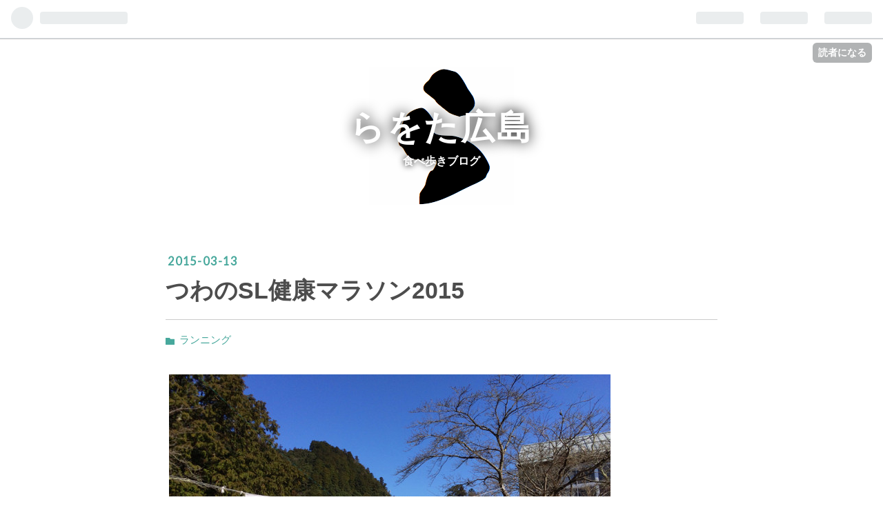

--- FILE ---
content_type: text/html; charset=utf-8
request_url: https://www.rawota.hiroshima.jp/entry/24354019_1
body_size: 18627
content:
<!DOCTYPE html>
<html
  lang="ja"

data-admin-domain="//blog.hatena.ne.jp"
data-admin-origin="https://blog.hatena.ne.jp"
data-author="unkosuzou"
data-avail-langs="ja en"
data-blog="unkosuzou.hatenablog.com"
data-blog-comments-top-is-new="1"
data-blog-host="unkosuzou.hatenablog.com"
data-blog-is-public="1"
data-blog-name="らをた広島"
data-blog-owner="unkosuzou"
data-blog-show-ads=""
data-blog-show-sleeping-ads=""
data-blog-uri="https://www.rawota.hiroshima.jp/"
data-blog-uuid="17680117127000300908"
data-blogs-uri-base="https://www.rawota.hiroshima.jp"
data-brand="pro"
data-data-layer="{&quot;hatenablog&quot;:{&quot;admin&quot;:{},&quot;analytics&quot;:{&quot;brand_property_id&quot;:&quot;&quot;,&quot;measurement_id&quot;:&quot;&quot;,&quot;non_sampling_property_id&quot;:&quot;&quot;,&quot;property_id&quot;:&quot;UA-137507394-1&quot;,&quot;separated_property_id&quot;:&quot;UA-29716941-22&quot;},&quot;blog&quot;:{&quot;blog_id&quot;:&quot;17680117127000300908&quot;,&quot;content_seems_japanese&quot;:&quot;true&quot;,&quot;disable_ads&quot;:&quot;custom_domain&quot;,&quot;enable_ads&quot;:&quot;false&quot;,&quot;enable_keyword_link&quot;:&quot;true&quot;,&quot;entry_show_footer_related_entries&quot;:&quot;true&quot;,&quot;force_pc_view&quot;:&quot;false&quot;,&quot;is_public&quot;:&quot;true&quot;,&quot;is_responsive_view&quot;:&quot;false&quot;,&quot;is_sleeping&quot;:&quot;false&quot;,&quot;lang&quot;:&quot;ja&quot;,&quot;name&quot;:&quot;\u3089\u3092\u305f\u5e83\u5cf6&quot;,&quot;owner_name&quot;:&quot;unkosuzou&quot;,&quot;uri&quot;:&quot;https://www.rawota.hiroshima.jp/&quot;},&quot;brand&quot;:&quot;pro&quot;,&quot;page_id&quot;:&quot;entry&quot;,&quot;permalink_entry&quot;:{&quot;author_name&quot;:&quot;unkosuzou&quot;,&quot;categories&quot;:&quot;\u30e9\u30f3\u30cb\u30f3\u30b0&quot;,&quot;character_count&quot;:1901,&quot;date&quot;:&quot;2015-03-13&quot;,&quot;entry_id&quot;:&quot;17680117127007430099&quot;,&quot;first_category&quot;:&quot;\u30e9\u30f3\u30cb\u30f3\u30b0&quot;,&quot;hour&quot;:&quot;5&quot;,&quot;title&quot;:&quot;\u3064\u308f\u306eSL\u5065\u5eb7\u30de\u30e9\u30bd\u30f32015&quot;,&quot;uri&quot;:&quot;https://www.rawota.hiroshima.jp/entry/24354019_1&quot;},&quot;pro&quot;:&quot;pro&quot;,&quot;router_type&quot;:&quot;blogs&quot;}}"
data-device="pc"
data-dont-recommend-pro="false"
data-global-domain="https://hatena.blog"
data-globalheader-color="b"
data-globalheader-type="pc"
data-has-touch-view="1"
data-help-url="https://help.hatenablog.com"
data-page="entry"
data-parts-domain="https://hatenablog-parts.com"
data-plus-available="1"
data-pro="true"
data-router-type="blogs"
data-sentry-dsn="https://03a33e4781a24cf2885099fed222b56d@sentry.io/1195218"
data-sentry-environment="production"
data-sentry-sample-rate="0.1"
data-static-domain="https://cdn.blog.st-hatena.com"
data-version="6ea2223fdead71a0305297e57edb30"




  data-initial-state="{}"

  >
  <head prefix="og: http://ogp.me/ns# fb: http://ogp.me/ns/fb# article: http://ogp.me/ns/article#">

  

  
  <meta name="viewport" content="width=device-width, initial-scale=1.0" />


  


  

  <meta name="robots" content="max-image-preview:large" />


  <meta charset="utf-8"/>
  <meta http-equiv="X-UA-Compatible" content="IE=7; IE=9; IE=10; IE=11" />
  <title>つわのSL健康マラソン2015 - らをた広島</title>

  
  <link rel="canonical" href="https://www.rawota.hiroshima.jp/entry/24354019_1"/>



  

<meta itemprop="name" content="つわのSL健康マラソン2015 - らをた広島"/>

  <meta itemprop="image" content="https://cdn.image.st-hatena.com/image/scale/2f04a8bc6f91f268da33a154a214b1b7735912e8/backend=imagemagick;version=1;width=1300/http%3A%2F%2Flivedoor.blogimg.jp%2Fzuzuzuzu9999%2Fimgs%2F8%2F1%2F812929dd.jpg"/>


  <meta property="og:title" content="つわのSL健康マラソン2015 - らをた広島"/>
<meta property="og:type" content="article"/>
  <meta property="og:url" content="https://www.rawota.hiroshima.jp/entry/24354019_1"/>

  <meta property="og:image" content="https://cdn.image.st-hatena.com/image/scale/2f04a8bc6f91f268da33a154a214b1b7735912e8/backend=imagemagick;version=1;width=1300/http%3A%2F%2Flivedoor.blogimg.jp%2Fzuzuzuzu9999%2Fimgs%2F8%2F1%2F812929dd.jpg"/>

<meta property="og:image:alt" content="つわのSL健康マラソン2015 - らをた広島"/>
    <meta property="og:description" content="第25回つわのSL健康マラソンに参加した。 マラソンって言っても10kmの高校生以上の男子の部だ。 実は去年の10月から51歳にして「ランニング」なるものは初めてしまったのだった。 そもそも何年も前から週一間隔で近所の区のスポーツセンターに通って ランニングマシンで走ってはいたのだがだんだんと外を走ってみたくなった。 ひょんなきっかけで走ることを決意してせっかくだからと導入したのが ナイキ＋ランニングというアプリ。 iPhoneを持参して走らなければならないというネガが発生はするがどうせなら音楽を聴きながら走りたかったのでちょうど良かった。 適当なランニングバッグとそれ用のイヤホンをアマゾンで…" />
<meta property="og:site_name" content="らをた広島"/>

  <meta property="article:published_time" content="2015-03-12T20:30:00Z" />

    <meta property="article:tag" content="ランニング" />
      <meta name="twitter:card"  content="summary_large_image" />
    <meta name="twitter:image" content="https://cdn.image.st-hatena.com/image/scale/2f04a8bc6f91f268da33a154a214b1b7735912e8/backend=imagemagick;version=1;width=1300/http%3A%2F%2Flivedoor.blogimg.jp%2Fzuzuzuzu9999%2Fimgs%2F8%2F1%2F812929dd.jpg" />  <meta name="twitter:title" content="つわのSL健康マラソン2015 - らをた広島" />    <meta name="twitter:description" content="第25回つわのSL健康マラソンに参加した。 マラソンって言っても10kmの高校生以上の男子の部だ。 実は去年の10月から51歳にして「ランニング」なるものは初めてしまったのだった。 そもそも何年も前から週一間隔で近所の区のスポーツセンターに通って ランニングマシンで走ってはいたのだがだんだんと外を走ってみたくなった。 …" />  <meta name="twitter:app:name:iphone" content="はてなブログアプリ" />
  <meta name="twitter:app:id:iphone" content="583299321" />
  <meta name="twitter:app:url:iphone" content="hatenablog:///open?uri=https%3A%2F%2Fwww.rawota.hiroshima.jp%2Fentry%2F24354019_1" />  <meta name="twitter:site" content="@unkosuruzou" />
  
    <meta name="description" content="第25回つわのSL健康マラソンに参加した。 マラソンって言っても10kmの高校生以上の男子の部だ。 実は去年の10月から51歳にして「ランニング」なるものは初めてしまったのだった。 そもそも何年も前から週一間隔で近所の区のスポーツセンターに通って ランニングマシンで走ってはいたのだがだんだんと外を走ってみたくなった。 ひょんなきっかけで走ることを決意してせっかくだからと導入したのが ナイキ＋ランニングというアプリ。 iPhoneを持参して走らなければならないというネガが発生はするがどうせなら音楽を聴きながら走りたかったのでちょうど良かった。 適当なランニングバッグとそれ用のイヤホンをアマゾンで…" />


  
<script
  id="embed-gtm-data-layer-loader"
  data-data-layer-page-specific="{&quot;hatenablog&quot;:{&quot;blogs_permalink&quot;:{&quot;blog_afc_issued&quot;:&quot;false&quot;,&quot;is_author_pro&quot;:&quot;true&quot;,&quot;is_blog_sleeping&quot;:&quot;false&quot;,&quot;has_related_entries_with_elasticsearch&quot;:&quot;true&quot;,&quot;entry_afc_issued&quot;:&quot;false&quot;}}}"
>
(function() {
  function loadDataLayer(elem, attrName) {
    if (!elem) { return {}; }
    var json = elem.getAttribute(attrName);
    if (!json) { return {}; }
    return JSON.parse(json);
  }

  var globalVariables = loadDataLayer(
    document.documentElement,
    'data-data-layer'
  );
  var pageSpecificVariables = loadDataLayer(
    document.getElementById('embed-gtm-data-layer-loader'),
    'data-data-layer-page-specific'
  );

  var variables = [globalVariables, pageSpecificVariables];

  if (!window.dataLayer) {
    window.dataLayer = [];
  }

  for (var i = 0; i < variables.length; i++) {
    window.dataLayer.push(variables[i]);
  }
})();
</script>

<!-- Google Tag Manager -->
<script>(function(w,d,s,l,i){w[l]=w[l]||[];w[l].push({'gtm.start':
new Date().getTime(),event:'gtm.js'});var f=d.getElementsByTagName(s)[0],
j=d.createElement(s),dl=l!='dataLayer'?'&l='+l:'';j.async=true;j.src=
'https://www.googletagmanager.com/gtm.js?id='+i+dl;f.parentNode.insertBefore(j,f);
})(window,document,'script','dataLayer','GTM-P4CXTW');</script>
<!-- End Google Tag Manager -->











  <link rel="shortcut icon" href="https://www.rawota.hiroshima.jp/icon/favicon">
<link rel="apple-touch-icon" href="https://www.rawota.hiroshima.jp/icon/touch">
<link rel="icon" sizes="192x192" href="https://www.rawota.hiroshima.jp/icon/link">

  

<link rel="alternate" type="application/atom+xml" title="Atom" href="https://www.rawota.hiroshima.jp/feed"/>
<link rel="alternate" type="application/rss+xml" title="RSS2.0" href="https://www.rawota.hiroshima.jp/rss"/>

  <link rel="alternate" type="application/json+oembed" href="https://hatena.blog/oembed?url=https%3A%2F%2Fwww.rawota.hiroshima.jp%2Fentry%2F24354019_1&amp;format=json" title="oEmbed Profile of つわのSL健康マラソン2015"/>
<link rel="alternate" type="text/xml+oembed" href="https://hatena.blog/oembed?url=https%3A%2F%2Fwww.rawota.hiroshima.jp%2Fentry%2F24354019_1&amp;format=xml" title="oEmbed Profile of つわのSL健康マラソン2015"/>
  
  <link rel="author" href="http://www.hatena.ne.jp/unkosuzou/">

  

  
      <link rel="preload" href="https://cdn-ak.f.st-hatena.com/images/fotolife/u/unkosuzou/20190419/20190419085246.png" as="image"/>
      <link rel="preload" href="http://livedoor.blogimg.jp/zuzuzuzu9999/imgs/8/1/812929dd.jpg" as="image"/>


  
    
<link rel="stylesheet" type="text/css" href="https://cdn.blog.st-hatena.com/css/blog.css?version=6ea2223fdead71a0305297e57edb30"/>

    
  <link rel="stylesheet" type="text/css" href="https://usercss.blog.st-hatena.com/blog_style/17680117127000300908/22175d05da3837a00dc2846ca1b7a0a66ddc2c63"/>
  
  

  

  
<script> </script>

  
<style>
  div#google_afc_user,
  div.google-afc-user-container,
  div.google_afc_image,
  div.google_afc_blocklink {
      display: block !important;
  }
</style>


  

  
    <script type="application/ld+json">{"@context":"http://schema.org","@type":"Article","dateModified":"2019-04-03T10:20:41+09:00","datePublished":"2015-03-13T05:30:00+09:00","description":"第25回つわのSL健康マラソンに参加した。 マラソンって言っても10kmの高校生以上の男子の部だ。 実は去年の10月から51歳にして「ランニング」なるものは初めてしまったのだった。 そもそも何年も前から週一間隔で近所の区のスポーツセンターに通って ランニングマシンで走ってはいたのだがだんだんと外を走ってみたくなった。 ひょんなきっかけで走ることを決意してせっかくだからと導入したのが ナイキ＋ランニングというアプリ。 iPhoneを持参して走らなければならないというネガが発生はするがどうせなら音楽を聴きながら走りたかったのでちょうど良かった。 適当なランニングバッグとそれ用のイヤホンをアマゾンで…","headline":"つわのSL健康マラソン2015","image":["http://livedoor.blogimg.jp/zuzuzuzu9999/imgs/8/1/812929dd.jpg"],"mainEntityOfPage":{"@id":"https://www.rawota.hiroshima.jp/entry/24354019_1","@type":"WebPage"}}</script>

  

  <meta http-equiv="Content-Security-Policy" content="upgrade-insecure-requests">

  

</head>

  <body class="page-entry header-image-enable category-ランニング globalheader-ng-enabled">
    

<div id="globalheader-container"
  data-brand="hatenablog"
  
  >
  <iframe id="globalheader" height="37" frameborder="0" allowTransparency="true"></iframe>
</div>


  
  
  
    <nav class="
      blog-controlls
      
    ">
      <div class="blog-controlls-blog-icon">
        <a href="https://www.rawota.hiroshima.jp/">
          <img src="https://cdn.image.st-hatena.com/image/square/a8ecf89478bd19656cfb96e73fb105e9d07e4edc/backend=imagemagick;height=128;version=1;width=128/https%3A%2F%2Fcdn.user.blog.st-hatena.com%2Fblog_custom_icon%2F154306422%2F1554080492297112" alt="らをた広島"/>
        </a>
      </div>
      <div class="blog-controlls-title">
        <a href="https://www.rawota.hiroshima.jp/">らをた広島</a>
      </div>
      <a href="https://blog.hatena.ne.jp/unkosuzou/unkosuzou.hatenablog.com/subscribe?utm_source=blogs_topright_button&amp;utm_campaign=subscribe_blog&amp;utm_medium=button" class="blog-controlls-subscribe-btn test-blog-header-controlls-subscribe">
        読者になる
      </a>
    </nav>
  

  <div id="container">
    <div id="container-inner">
      <header id="blog-title" data-brand="hatenablog">
  <div id="blog-title-inner" style="background-image: url('https://cdn-ak.f.st-hatena.com/images/fotolife/u/unkosuzou/20190419/20190419085246.png'); background-position: center -12px;">
    <div id="blog-title-content">
      <h1 id="title"><a href="https://www.rawota.hiroshima.jp/">らをた広島</a></h1>
      
        <h2 id="blog-description">食べ歩きブログ</h2>
      
    </div>
  </div>
</header>

      

      
      




<div id="content" class="hfeed"
  
  >
  <div id="content-inner">
    <div id="wrapper">
      <div id="main">
        <div id="main-inner">
          

          



          
  
  <!-- google_ad_section_start -->
  <!-- rakuten_ad_target_begin -->
  
  
  

  

  
    
      
        <article class="entry hentry test-hentry js-entry-article date-first autopagerize_page_element chars-2000 words-100 mode-html entry-odd" id="entry-17680117127007430099" data-keyword-campaign="" data-uuid="17680117127007430099" data-publication-type="entry">
  <div class="entry-inner">
    <header class="entry-header">
  
    <div class="date entry-date first">
    <a href="https://www.rawota.hiroshima.jp/archive/2015/03/13" rel="nofollow">
      <time datetime="2015-03-12T20:30:00Z" title="2015-03-12T20:30:00Z">
        <span class="date-year">2015</span><span class="hyphen">-</span><span class="date-month">03</span><span class="hyphen">-</span><span class="date-day">13</span>
      </time>
    </a>
      </div>
  <h1 class="entry-title">
  <a href="https://www.rawota.hiroshima.jp/entry/24354019_1" class="entry-title-link bookmark">つわのSL健康マラソン2015</a>
</h1>

  
  

  <div class="entry-categories categories">
    
    <a href="https://www.rawota.hiroshima.jp/archive/category/%E3%83%A9%E3%83%B3%E3%83%8B%E3%83%B3%E3%82%B0" class="entry-category-link category-ランニング">ランニング</a>
    
  </div>


  

  

</header>

    


    <div class="entry-content hatenablog-entry">
  
    <img src="http://livedoor.blogimg.jp/zuzuzuzu9999/imgs/8/1/812929dd.jpg" width="640" height="480" border="0" alt="つわの1" hspace="5" class="pict">
<br /><a href="http://www.tsuwano.net/www/contents/1000000409000/" target="_blank" title="">第25回つわのSL健康マラソン</a>に参加した。
<br />マ<a class="keyword" href="http://d.hatena.ne.jp/keyword/%A5%E9%A5%BD%A5%F3">ラソン</a>って言っても10kmの高校生以上の男子の部だ。
<br />
<img src="http://livedoor.blogimg.jp/zuzuzuzu9999/imgs/2/f/2f293fe5.jpg" width="360" height="640" border="0" alt="つわのま2" hspace="5" class="pict">
<img src="http://livedoor.blogimg.jp/zuzuzuzu9999/imgs/7/e/7eeee9f6.jpg" width="360" height="640" border="0" alt="IMG_6251" hspace="5" class="pict">
<br />実は去年の10月から51歳にして「ランニング」なるものは初めてしまったのだった。
<br />そもそも何年も前から週一間隔で近所の区のスポーツセンターに通って
<a href="http://zuzuzuzu9999.blog.jp/archives/15110208.html" target="_blank" title="">ランニングマシンで走って</a>はいたのだがだんだんと外を走ってみたくなった。
<br />ひょんなきっかけで走ることを決意してせっかくだからと導入したのが
<a href="http://www.nike.com/jp/ja_jp/c/running/nikeplus/gps-app" target="_blank" title="">ナイキ＋ランニングというアプリ</a>。
<br />
<img src="http://livedoor.blogimg.jp/zuzuzuzu9999/imgs/a/9/a9e5bc25.jpg" width="360" height="640" border="0" alt="つわのま3" hspace="5" class="pict">
<img src="http://livedoor.blogimg.jp/zuzuzuzu9999/imgs/e/4/e40ecb9f.jpg" width="360" height="640" border="0" alt="つわのま4" hspace="5" class="pict">
<br /><a class="keyword" href="http://d.hatena.ne.jp/keyword/iPhone">iPhone</a>を持参して走らなければならないというネガが発生はするがどうせなら音楽を聴きながら走りたかったのでちょうど良かった。
<br />
<img src="http://livedoor.blogimg.jp/zuzuzuzu9999/imgs/1/0/100302da.jpg" width="360" height="640" border="0" alt="つわのま9" hspace="5" class="pict">
<br />適当なランニングバッグとそれ用のイヤホンをアマゾンで購入して一日置きくらいのペースで近所をランニングし始めたのだがこのナイキ＋ランニングというアプリ、設定すると500メートル走るごとに経過時間と1kmごとのラップタイムを報告してくれるので走っているペースを掴むのに非常に助かる。
<br />
<img src="http://livedoor.blogimg.jp/zuzuzuzu9999/imgs/8/8/88abf686.jpg" width="640" height="480" border="0" alt="つわの2" hspace="5" class="pict">
<br />経験者のアド<a class="keyword" href="http://d.hatena.ne.jp/keyword/%A5%D0%A5%A4%A5%B9">バイス</a>やネットでの情報を拾い集め自分で自分を管理するという一種のゲームのような作業はなかなか面白い。
<br />まだ初めて半年だがこれまで何度も何度も足のあちこちが痛くなっては治りを繰り返してといったようなある意味年取った自分のカラダとの付き合い方を探るようなこんなコトは今までに経験がない。
<br />
<img src="http://livedoor.blogimg.jp/zuzuzuzu9999/imgs/4/8/4861f799.jpg" width="640" height="480" border="0" alt="つわの3" hspace="5" class="pict">
<br />そんな近隣のランニングをやっているとレースに出たくなるのは当然の成行とも言える。
<br />そこで今回生まれて初めてエントリーしたのがこの第25回つわのSL健康マ<a class="keyword" href="http://d.hatena.ne.jp/keyword/%A5%E9%A5%BD%A5%F3">ラソン</a>だった。
<br />エントリー方法だが
<a href="http://runnet.jp/" target="_blank" title="">最近はネットでちょいちょい</a>とやるのが主流のようで確かに本当にこういう時にはネットは便利だ。
<br />当日津和野は幸運に快晴に恵まれて日差しが眩しくどちらかと言えば暑いくらいだ。
<br />
<img src="http://livedoor.blogimg.jp/zuzuzuzu9999/imgs/2/4/240f795d.jpg" width="640" height="480" border="0" alt="つわの4" hspace="5" class="pict">
<br />昔出場していたバイクの<a class="keyword" href="http://d.hatena.ne.jp/keyword/%A5%A8%A5%F3%A5%C7%A5%E5%A1%BC%A5%ED">エンデューロ</a>レース以来のゼッケンだが最近のは<a href="http://owner.runnet.jp/support/date/" target="_blank" title="">トルソータグシステム</a>なるチップがついている。
<br />なるほどこういうので順位とタイムを正確に計っているんか〜。
<br />初レースってことでスタート前はかなり緊張してしまい、いつものようにイヤホンを装着して良いのかわからなかったので迷った挙句使用しなかった。
<br />しかし競技は始まると実際に走っているランナーの数多くはイヤホンつけていたので後悔したが後の祭りで、ラップタイムやら走っている距離がわからないのでペースが掴めない。
<br />
<img src="http://livedoor.blogimg.jp/zuzuzuzu9999/imgs/7/8/786aed8a.jpg" width="480" height="640" border="0" alt="つわの7" hspace="5" class="pict">
<br />実際いつも近所を走る時でも自分の思ったペース感覚とナイキ＋ランニングから教えてもらえるラップタイムには大きな隔たりがありこの手の<a class="keyword" href="http://d.hatena.ne.jp/keyword/GPS">GPS</a>機器は必須だなと感じていたがこれがなくなって初めて走った本番は初心者ランナーにありがちな「最初良ければ最初だけ」の2014年の広島<a class="keyword" href="http://d.hatena.ne.jp/keyword/%A5%AB%A1%BC%A5%D7">カープ</a>ばりの後半大失速となりどうにかこうにか完走して151人中56位という結果だった。
<br />
<img src="http://livedoor.blogimg.jp/zuzuzuzu9999/imgs/f/d/fd3eea27.jpg" width="360" height="640" border="0" alt="つわのま5" hspace="5" class="pict">
<img src="http://livedoor.blogimg.jp/zuzuzuzu9999/imgs/1/0/103d16aa.jpg" width="360" height="640" border="0" alt="つわのま6" hspace="5" class="pict">
<br />イヤホンは使わなかったものの<a class="keyword" href="http://d.hatena.ne.jp/keyword/iPhone">iPhone</a>を持参してレースを走ったからナイキ＋ランニングにはログが残っていて、これを見ると後半失速しているのがよ〜くわかる（笑）。
<br />
<img src="http://livedoor.blogimg.jp/zuzuzuzu9999/imgs/e/5/e52e2c01.jpg" width="360" height="640" border="0" alt="つわのま8" hspace="5" class="pict">
<img src="http://livedoor.blogimg.jp/zuzuzuzu9999/imgs/f/4/f4701d5f.jpg" width="360" height="640" border="0" alt="つわのま7" hspace="5" class="pict">
<br />走る速度によってログの色が変化するのでどこでペースが早すぎ、それが原因でどこで失速したのかその場所までばっちりだ（笑）
<br />
<img src="http://livedoor.blogimg.jp/zuzuzuzu9999/imgs/a/9/a96493f9.jpg" width="480" height="640" border="0" alt="つわの6" hspace="5" class="pict">
<br />自分も自宅の近所に毎年年始にある<a href="http://www.hiroshima-ekiden.com/" target="_blank" title="">天皇杯広島男子駅伝</a>のコースがあるのでランナーの声援をしたことはあったがまさか自分が声援して貰える立場になるなんて、まったく予想だにしていなかった。
<br />つわのSL健康マ<a class="keyword" href="http://d.hatena.ne.jp/keyword/%A5%E9%A5%BD%A5%F3">ラソン</a>の沿道には多くの地元や観光客の方々がわざわざ出てくださって暖かい声援を送って貰えたのが、しんどくても途中で投げ出さなくて済んだ大きなモチベーションになったのは間違いない。
<br />
<img src="http://livedoor.blogimg.jp/zuzuzuzu9999/imgs/e/6/e62d9980.jpg" width="640" height="480" border="0" alt="つわの8" hspace="5" class="pict">
<br />おそらくはボランティアの方々だと思うが運営側もシロウトながらもしっかりされておりわけのわからぬ自分のような人間でも全く迷うことなく楽しく競技に参加できたのは嬉しかった。
<br />
<img src="http://livedoor.blogimg.jp/zuzuzuzu9999/imgs/2/1/2195e3d5.jpg" width="480" height="640" border="0" alt="つわのま1" hspace="5" class="pict">
<br />津和野にある道の駅の併設された温泉の当日限り無料入浴チケット。
<br />
<img src="http://livedoor.blogimg.jp/zuzuzuzu9999/imgs/4/f/4f9ab471.jpg" width="640" height="480" border="0" alt="つわの9" hspace="5" class="pict">
<br />参加賞のスポーツタオルなどこれが良いのか悪いのか比較の対象がないのでわからないが自分にとっては記念になる。
<br />全部で800人前後のランナーと関係者が参加するイベントにしては簡易トイレの数がやや少ないように感じなくもなかったがだからといってトイレが原因の混乱は皆無だった。
<img src="http://livedoor.blogimg.jp/zuzuzuzu9999/imgs/6/e/6ec84c5d.jpg" width="480" height="640" border="0" alt="つわの5" hspace="5" class="pict"  /><br />これまでは学生時代に授業や部活で<a class="keyword" href="http://d.hatena.ne.jp/keyword/%C4%B9%B5%F7%CE%A5%C1%F6">長距離走</a>ってやったことがあるにはあったがこのようにちゃんとした大会に出場したのは初めてっだったがもう少し頑張ればもっと楽しめるようになるのかもしれない。
<div>具体的には10kmなら40分台20kmなら2時間を切るようになるのが目標になると思う。
    <br />もう少し練習を重ねてからあと何回か競技で走ってみようと思う。
</div>
    
    




    

  
</div>

    
  <footer class="entry-footer">
    
    <div class="entry-tags-wrapper">
  <div class="entry-tags">  </div>
</div>

    <p class="entry-footer-section track-inview-by-gtm" data-gtm-track-json="{&quot;area&quot;: &quot;finish_reading&quot;}">
  <span class="author vcard"><span class="fn" data-load-nickname="1" data-user-name="unkosuzou" >unkosuzou</span></span>
  <span class="entry-footer-time"><a href="https://www.rawota.hiroshima.jp/entry/24354019_1"><time data-relative datetime="2015-03-12T20:30:00Z" title="2015-03-12T20:30:00Z" class="updated">2015-03-13 05:30</time></a></span>
  
  
  
    <span class="
      entry-footer-subscribe
      
    " data-test-blog-controlls-subscribe>
      <a href="https://blog.hatena.ne.jp/unkosuzou/unkosuzou.hatenablog.com/subscribe?utm_source=blogs_entry_footer&amp;utm_medium=button&amp;utm_campaign=subscribe_blog">
        読者になる
      </a>
    </span>
  
</p>

    
  <div
    class="hatena-star-container"
    data-hatena-star-container
    data-hatena-star-url="https://www.rawota.hiroshima.jp/entry/24354019_1"
    data-hatena-star-title="つわのSL健康マラソン2015"
    data-hatena-star-variant="profile-icon"
    data-hatena-star-profile-url-template="https://blog.hatena.ne.jp/{username}/"
  ></div>


    
<div class="social-buttons">
  
  
    <div class="social-button-item">
      <a href="https://b.hatena.ne.jp/entry/s/www.rawota.hiroshima.jp/entry/24354019_1" class="hatena-bookmark-button" data-hatena-bookmark-url="https://www.rawota.hiroshima.jp/entry/24354019_1" data-hatena-bookmark-layout="vertical-balloon" data-hatena-bookmark-lang="ja" title="この記事をはてなブックマークに追加"><img src="https://b.st-hatena.com/images/entry-button/button-only.gif" alt="この記事をはてなブックマークに追加" width="20" height="20" style="border: none;" /></a>
    </div>
  
  
    <div class="social-button-item">
      <div class="fb-share-button" data-layout="box_count" data-href="https://www.rawota.hiroshima.jp/entry/24354019_1"></div>
    </div>
  
  
    
    
    <div class="social-button-item">
      <a
          class="entry-share-button entry-share-button-twitter test-share-button-twitter"
          href="https://x.com/intent/tweet?text=%E3%81%A4%E3%82%8F%E3%81%AESL%E5%81%A5%E5%BA%B7%E3%83%9E%E3%83%A9%E3%82%BD%E3%83%B32015+-+%E3%82%89%E3%82%92%E3%81%9F%E5%BA%83%E5%B3%B6&amp;url=https%3A%2F%2Fwww.rawota.hiroshima.jp%2Fentry%2F24354019_1"
          title="X（Twitter）で投稿する"
        ></a>
    </div>
  
  
  
  
  
  
</div>

    

    <div class="customized-footer">
      

        

          <div class="entry-footer-modules" id="entry-footer-secondary-modules">      
<div class="hatena-module hatena-module-related-entries" >
      
  <!-- Hatena-Epic-has-related-entries-with-elasticsearch:true -->
  <div class="hatena-module-title">
    関連記事
  </div>
  <div class="hatena-module-body">
    <ul class="related-entries hatena-urllist urllist-with-thumbnails">
  
  
    
    <li class="urllist-item related-entries-item">
      <div class="urllist-item-inner related-entries-item-inner">
        
          
                      <a class="urllist-image-link related-entries-image-link" href="https://www.rawota.hiroshima.jp/entry/67706589_1">
  <img alt="第25回浜村杯秋穂ロードレース大会" src="https://cdn.image.st-hatena.com/image/square/a3d14280626fb9bf619b3ac2b6e5e60d2681a5a6/backend=imagemagick;height=100;version=1;width=100/http%3A%2F%2Flivedoor.blogimg.jp%2Fzuzuzuzu9999%2Fimgs%2F1%2F1%2F11403f1e.jpg" class="urllist-image related-entries-image" title="第25回浜村杯秋穂ロードレース大会" width="100" height="100" loading="lazy">
</a>
            <div class="urllist-date-link related-entries-date-link">
  <a href="https://www.rawota.hiroshima.jp/archive/2016/12/20" rel="nofollow">
    <time datetime="2016-12-19T20:30:32Z" title="2016年12月20日">
      2016-12-20
    </time>
  </a>
</div>

          <a href="https://www.rawota.hiroshima.jp/entry/67706589_1" class="urllist-title-link related-entries-title-link  urllist-title related-entries-title">第25回浜村杯秋穂ロードレース大会</a>




          
          

                      <div class="urllist-entry-body related-entries-entry-body">久しぶりにマラソン大会に出場してきた。 4月にフルマラソンで…</div>
      </div>
    </li>
  
    
    <li class="urllist-item related-entries-item">
      <div class="urllist-item-inner related-entries-item-inner">
        
          
                      <a class="urllist-image-link related-entries-image-link" href="https://www.rawota.hiroshima.jp/entry/56200405_1">
  <img alt="第7回呉とびしまマラソン" src="https://cdn.image.st-hatena.com/image/square/4af4dfeec2b7e6b6cac25ee5d81efbadd0f1d169/backend=imagemagick;height=100;version=1;width=100/http%3A%2F%2Flivedoor.blogimg.jp%2Fzuzuzuzu9999%2Fimgs%2F6%2F0%2F600be5c9.jpg" class="urllist-image related-entries-image" title="第7回呉とびしまマラソン" width="100" height="100" loading="lazy">
</a>
            <div class="urllist-date-link related-entries-date-link">
  <a href="https://www.rawota.hiroshima.jp/archive/2016/04/22" rel="nofollow">
    <time datetime="2016-04-21T20:30:54Z" title="2016年4月22日">
      2016-04-22
    </time>
  </a>
</div>

          <a href="https://www.rawota.hiroshima.jp/entry/56200405_1" class="urllist-title-link related-entries-title-link  urllist-title related-entries-title">第7回呉とびしまマラソン</a>




          
          

                      <div class="urllist-entry-body related-entries-entry-body">第7回呉とびしまマラソンに参加してきた。 ランナー膝をやっと…</div>
      </div>
    </li>
  
    
    <li class="urllist-item related-entries-item">
      <div class="urllist-item-inner related-entries-item-inner">
        
          
                      <a class="urllist-image-link related-entries-image-link" href="https://www.rawota.hiroshima.jp/entry/49661915_1">
  <img alt="第16回維新の里萩城下町マラソン" src="https://cdn.image.st-hatena.com/image/square/06ad1c5454978fcdbea0a3b4259991ca28ce062a/backend=imagemagick;height=100;version=1;width=100/http%3A%2F%2Flivedoor.blogimg.jp%2Fzuzuzuzu9999%2Fimgs%2Fb%2F7%2Fb702b397.jpg" class="urllist-image related-entries-image" title="第16回維新の里萩城下町マラソン" width="100" height="100" loading="lazy">
</a>
            <div class="urllist-date-link related-entries-date-link">
  <a href="https://www.rawota.hiroshima.jp/archive/2015/12/28" rel="nofollow">
    <time datetime="2015-12-27T20:30:04Z" title="2015年12月28日">
      2015-12-28
    </time>
  </a>
</div>

          <a href="https://www.rawota.hiroshima.jp/entry/49661915_1" class="urllist-title-link related-entries-title-link  urllist-title related-entries-title">第16回維新の里萩城下町マラソン</a>




          
          

                      <div class="urllist-entry-body related-entries-entry-body">やってきたよ！山口県萩市。 中国自動車道から萩方面に自動車専…</div>
      </div>
    </li>
  
    
    <li class="urllist-item related-entries-item">
      <div class="urllist-item-inner related-entries-item-inner">
        
          
                      <a class="urllist-image-link related-entries-image-link" href="https://www.rawota.hiroshima.jp/entry/46836291_1">
  <img alt="下関海響マラソン2015" src="https://cdn.image.st-hatena.com/image/square/756ec6a73ee49c722d6cc615b9806d8f3f067cd0/backend=imagemagick;height=100;version=1;width=100/http%3A%2F%2Flivedoor.blogimg.jp%2Fzuzuzuzu9999%2Fimgs%2F6%2F5%2F6533634c.jpg" class="urllist-image related-entries-image" title="下関海響マラソン2015" width="100" height="100" loading="lazy">
</a>
            <div class="urllist-date-link related-entries-date-link">
  <a href="https://www.rawota.hiroshima.jp/archive/2015/11/19" rel="nofollow">
    <time datetime="2015-11-18T20:30:26Z" title="2015年11月19日">
      2015-11-19
    </time>
  </a>
</div>

          <a href="https://www.rawota.hiroshima.jp/entry/46836291_1" class="urllist-title-link related-entries-title-link  urllist-title related-entries-title">下関海響マラソン2015</a>




          
          

                      <div class="urllist-entry-body related-entries-entry-body">やってきたのは下関市。 第８回下関海響マラソン2015に出場する…</div>
      </div>
    </li>
  
    
    <li class="urllist-item related-entries-item">
      <div class="urllist-item-inner related-entries-item-inner">
        
          
                      <a class="urllist-image-link related-entries-image-link" href="https://www.rawota.hiroshima.jp/entry/45845280_1">
  <img alt="第8回萩・石見空港マラソン全国大会" src="https://cdn.image.st-hatena.com/image/square/82ec1c3249451058386b57c446e8e05dd3968b82/backend=imagemagick;height=100;version=1;width=100/http%3A%2F%2Flivedoor.blogimg.jp%2Fzuzuzuzu9999%2Fimgs%2Fd%2Ff%2Fdfe5b8ec.jpg" class="urllist-image related-entries-image" title="第8回萩・石見空港マラソン全国大会" width="100" height="100" loading="lazy">
</a>
            <div class="urllist-date-link related-entries-date-link">
  <a href="https://www.rawota.hiroshima.jp/archive/2015/11/11" rel="nofollow">
    <time datetime="2015-11-10T20:30:59Z" title="2015年11月11日">
      2015-11-11
    </time>
  </a>
</div>

          <a href="https://www.rawota.hiroshima.jp/entry/45845280_1" class="urllist-title-link related-entries-title-link  urllist-title related-entries-title">第8回萩・石見空港マラソン全国大会</a>




          
          

                      <div class="urllist-entry-body related-entries-entry-body">益田市の萩・石見空港で開催された第8回萩・石見空港マラソン全…</div>
      </div>
    </li>
  
</ul>

  </div>
</div>
  </div>
        

      
    </div>
    
  <div class="comment-box js-comment-box">
    
      <a class="leave-comment-title js-leave-comment-title">コメントを書く</a>
    
    <ul class="comment js-comment">
      <li class="read-more-comments" style="display: none;"><a>もっと読む</a></li>
    </ul>
    
  </div>

  </footer>

  </div>
</article>

      
      
    
  

  
  <!-- rakuten_ad_target_end -->
  <!-- google_ad_section_end -->
  
  
  
  <div class="pager pager-permalink permalink">
    
      
      <span class="pager-prev">
        <a href="https://www.rawota.hiroshima.jp/entry/23140452_1" rel="prev">
          <span class="pager-arrow">&laquo; </span>
          ラーメンJIDAI（西区中広）特製味玉
        </a>
      </span>
    
    
      
      <span class="pager-next">
        <a href="https://www.rawota.hiroshima.jp/entry/21684633_1" rel="next">
          菓匠茶屋 下松店（下松市）
          <span class="pager-arrow"> &raquo;</span>
        </a>
      </span>
    
  </div>


  



        </div>
      </div>

      <aside id="box1">
  <div id="box1-inner">
  </div>
</aside>

    </div><!-- #wrapper -->

    
<aside id="box2">
  
  <div id="box2-inner">
    
      

<div class="hatena-module hatena-module-profile">
  <div class="hatena-module-title">
    プロフィール
  </div>
  <div class="hatena-module-body">
    
    <a href="https://www.rawota.hiroshima.jp/about" class="profile-icon-link">
      <img src="https://cdn.profile-image.st-hatena.com/users/unkosuzou/profile.png?1554186739"
      alt="id:unkosuzou" class="profile-icon" />
    </a>
    

    
    <span class="id">
      <a href="https://www.rawota.hiroshima.jp/about" class="hatena-id-link"><span data-load-nickname="1" data-user-name="unkosuzou">id:unkosuzou</span></a>
      
  
  
    <a href="https://blog.hatena.ne.jp/-/pro?plus_via=blog_plus_badge&amp;utm_source=pro_badge&amp;utm_medium=referral&amp;utm_campaign=register_pro" title="はてなブログPro"><i class="badge-type-pro">はてなブログPro</i></a>
  


    </span>
    

    
      <div class="profile-activities">
      
        最終更新:
        <time datetime="2026-01-18T20:00:00Z" data-relative data-epoch="1768766400000" class="updated">2026-01-19 05:00</time>
      
    </div>
    

    

    
      <div class="hatena-follow-button-box btn-subscribe js-hatena-follow-button-box"
  
  >

  <a href="#" class="hatena-follow-button js-hatena-follow-button">
    <span class="subscribing">
      <span class="foreground">読者です</span>
      <span class="background">読者をやめる</span>
    </span>
    <span class="unsubscribing" data-track-name="profile-widget-subscribe-button" data-track-once>
      <span class="foreground">読者になる</span>
      <span class="background">読者になる</span>
    </span>
  </a>
  <div class="subscription-count-box js-subscription-count-box">
    <i></i>
    <u></u>
    <span class="subscription-count js-subscription-count">
    </span>
  </div>
</div>

    

    
      <div class="hatena-follow-button-box">
        <a href="https://twitter.com/unkosuruzou" title="X（Twitter）アカウント" class="btn-twitter" data-lang="ja">
          <img src="https://cdn.blog.st-hatena.com/images/theme/plofile-socialize-x.svg?version=6ea2223fdead71a0305297e57edb30" alt="X">
          <span>
            @unkosuruzouをフォロー
          </span>
        </a>
      </div>
    

    <div class="profile-about">
      <a href="https://www.rawota.hiroshima.jp/about">このブログについて</a>
    </div>

  </div>
</div>

    
      <div class="hatena-module hatena-module-search-box">
  <div class="hatena-module-title">
    検索
  </div>
  <div class="hatena-module-body">
    <form class="search-form" role="search" action="https://www.rawota.hiroshima.jp/search" method="get">
  <input type="text" name="q" class="search-module-input" value="" placeholder="記事を検索" required>
  <input type="submit" value="検索" class="search-module-button" />
</form>

  </div>
</div>

    
      <div class="hatena-module hatena-module-links">
  <div class="hatena-module-title">
    リンク
  </div>
  <div class="hatena-module-body">
    <ul class="hatena-urllist">
      
        <li>
          <a href="https://tabibitogenki.com/">旅人GENKIのぷらぷら日記</a>
        </li>
      
    </ul>
  </div>
</div>

    
      
<div class="hatena-module hatena-module-entries-access-ranking"
  data-count="5"
  data-source="access"
  data-enable_customize_format="0"
  data-display_entry_image_size_width="100"
  data-display_entry_image_size_height="100"

  data-display_entry_category="0"
  data-display_entry_image="1"
  data-display_entry_image_size_width="100"
  data-display_entry_image_size_height="100"
  data-display_entry_body_length="0"
  data-display_entry_date="1"
  data-display_entry_title_length="20"
  data-restrict_entry_title_length="0"
  data-display_bookmark_count="0"

>
  <div class="hatena-module-title">
    
      注目記事
    
  </div>
  <div class="hatena-module-body">
    
  </div>
</div>

    
      
<div class="hatena-module hatena-module-related-entries" >
  
  <div class="hatena-module-title">
    関連記事
  </div>
  <div class="hatena-module-body">
    <ul class="related-entries hatena-urllist urllist-with-thumbnails">
  
  
    
    <li class="urllist-item related-entries-item">
      <div class="urllist-item-inner related-entries-item-inner">
        
          
                      <a class="urllist-image-link related-entries-image-link" href="https://www.rawota.hiroshima.jp/entry/2023/05/05/050000">
  <img alt="ぎっくり腰になってしまった・・・その2" src="https://cdn.image.st-hatena.com/image/square/2b3d2e2d945fb64aaa43261936972772f34cd667/backend=imagemagick;height=100;version=1;width=100/https%3A%2F%2Fcdn-ak.f.st-hatena.com%2Fimages%2Ffotolife%2Fu%2Funkosuzou%2F20230410%2F20230410150410.png" class="urllist-image related-entries-image" title="ぎっくり腰になってしまった・・・その2" width="100" height="100" loading="lazy">
</a>
            <div class="urllist-date-link related-entries-date-link">
  <a href="https://www.rawota.hiroshima.jp/archive/2023/05/05" rel="nofollow">
    <time datetime="2023-05-04T20:00:00Z" title="2023年5月5日">
      2023-05-05
    </time>
  </a>
</div>

          <a href="https://www.rawota.hiroshima.jp/entry/2023/05/05/050000" class="urllist-title-link related-entries-title-link  urllist-title related-entries-title">ぎっくり腰になってしまった・・・その2</a>




          
          

                </div>
    </li>
  
    
    <li class="urllist-item related-entries-item">
      <div class="urllist-item-inner related-entries-item-inner">
        
          
                      <a class="urllist-image-link related-entries-image-link" href="https://www.rawota.hiroshima.jp/entry/2023/04/20/050000">
  <img alt="鈴が峰山登山　八幡東登山口〜道行地蔵（美鈴が丘団地）" src="https://cdn.image.st-hatena.com/image/square/e301e03c90fd4223e7beaed189a4279e18d7618d/backend=imagemagick;height=100;version=1;width=100/https%3A%2F%2Fcdn-ak.f.st-hatena.com%2Fimages%2Ffotolife%2Fu%2Funkosuzou%2F20230322%2F20230322160404.png" class="urllist-image related-entries-image" title="鈴が峰山登山　八幡東登山口〜道行地蔵（美鈴が丘団地）" width="100" height="100" loading="lazy">
</a>
            <div class="urllist-date-link related-entries-date-link">
  <a href="https://www.rawota.hiroshima.jp/archive/2023/04/20" rel="nofollow">
    <time datetime="2023-04-19T20:00:00Z" title="2023年4月20日">
      2023-04-20
    </time>
  </a>
</div>

          <a href="https://www.rawota.hiroshima.jp/entry/2023/04/20/050000" class="urllist-title-link related-entries-title-link  urllist-title related-entries-title">鈴が峰山登山　八幡東登山口〜道行地蔵（美鈴が丘団地）</a>




          
          

                </div>
    </li>
  
    
    <li class="urllist-item related-entries-item">
      <div class="urllist-item-inner related-entries-item-inner">
        
          
                      <a class="urllist-image-link related-entries-image-link" href="https://www.rawota.hiroshima.jp/entry/2023/04/09/050000">
  <img alt="鈴が峰山登山　八幡東登山口〜鬼ヶ城山登山口" src="https://cdn.image.st-hatena.com/image/square/9fb533e5147363ed983909b5473dde628ad72d93/backend=imagemagick;height=100;version=1;width=100/https%3A%2F%2Fcdn-ak.f.st-hatena.com%2Fimages%2Ffotolife%2Fu%2Funkosuzou%2F20230314%2F20230314143057.png" class="urllist-image related-entries-image" title="鈴が峰山登山　八幡東登山口〜鬼ヶ城山登山口" width="100" height="100" loading="lazy">
</a>
            <div class="urllist-date-link related-entries-date-link">
  <a href="https://www.rawota.hiroshima.jp/archive/2023/04/09" rel="nofollow">
    <time datetime="2023-04-08T20:00:00Z" title="2023年4月9日">
      2023-04-09
    </time>
  </a>
</div>

          <a href="https://www.rawota.hiroshima.jp/entry/2023/04/09/050000" class="urllist-title-link related-entries-title-link  urllist-title related-entries-title">鈴が峰山登山　八幡東登山口〜鬼ヶ城山登山口</a>




          
          

                </div>
    </li>
  
    
    <li class="urllist-item related-entries-item">
      <div class="urllist-item-inner related-entries-item-inner">
        
          
                      <a class="urllist-image-link related-entries-image-link" href="https://www.rawota.hiroshima.jp/entry/2023/04/08/050000">
  <img alt="ぎっくり腰になってしまった・・・その１" src="https://cdn.image.st-hatena.com/image/square/9ebcf8651827bf8ffa8950c5e5cfce02d1f2b21e/backend=imagemagick;height=100;version=1;width=100/https%3A%2F%2Fcdn-ak.f.st-hatena.com%2Fimages%2Ffotolife%2Fu%2Funkosuzou%2F20230314%2F20230314093240.png" class="urllist-image related-entries-image" title="ぎっくり腰になってしまった・・・その１" width="100" height="100" loading="lazy">
</a>
            <div class="urllist-date-link related-entries-date-link">
  <a href="https://www.rawota.hiroshima.jp/archive/2023/04/08" rel="nofollow">
    <time datetime="2023-04-07T20:00:00Z" title="2023年4月8日">
      2023-04-08
    </time>
  </a>
</div>

          <a href="https://www.rawota.hiroshima.jp/entry/2023/04/08/050000" class="urllist-title-link related-entries-title-link  urllist-title related-entries-title">ぎっくり腰になってしまった・・・その１</a>




          
          

                </div>
    </li>
  
    
    <li class="urllist-item related-entries-item">
      <div class="urllist-item-inner related-entries-item-inner">
        
          
                      <a class="urllist-image-link related-entries-image-link" href="https://www.rawota.hiroshima.jp/entry/2023/03/14/050000">
  <img alt="鈴が峰山登山" src="https://cdn.image.st-hatena.com/image/square/c03e1383e71b11b9a1308e3f32a9e1c0a7aba493/backend=imagemagick;height=100;version=1;width=100/https%3A%2F%2Fcdn-ak.f.st-hatena.com%2Fimages%2Ffotolife%2Fu%2Funkosuzou%2F20230217%2F20230217162719.png" class="urllist-image related-entries-image" title="鈴が峰山登山" width="100" height="100" loading="lazy">
</a>
            <div class="urllist-date-link related-entries-date-link">
  <a href="https://www.rawota.hiroshima.jp/archive/2023/03/14" rel="nofollow">
    <time datetime="2023-03-13T20:00:00Z" title="2023年3月14日">
      2023-03-14
    </time>
  </a>
</div>

          <a href="https://www.rawota.hiroshima.jp/entry/2023/03/14/050000" class="urllist-title-link related-entries-title-link  urllist-title related-entries-title">鈴が峰山登山</a>




          
          

                </div>
    </li>
  
</ul>

  </div>
</div>

    
      

<div class="hatena-module hatena-module-archive" data-archive-type="default" data-archive-url="https://www.rawota.hiroshima.jp/archive">
  <div class="hatena-module-title">
    <a href="https://www.rawota.hiroshima.jp/archive">月別アーカイブ</a>
  </div>
  <div class="hatena-module-body">
    
      
        <ul class="hatena-urllist">
          
            <li class="archive-module-year archive-module-year-hidden" data-year="2026">
              <div class="archive-module-button">
                <span class="archive-module-hide-button">▼</span>
                <span class="archive-module-show-button">▶</span>
              </div>
              <a href="https://www.rawota.hiroshima.jp/archive/2026" class="archive-module-year-title archive-module-year-2026">
                2026
              </a>
              <ul class="archive-module-months">
                
                  <li class="archive-module-month">
                    <a href="https://www.rawota.hiroshima.jp/archive/2026/01" class="archive-module-month-title archive-module-month-2026-1">
                      2026 / 1
                    </a>
                  </li>
                
              </ul>
            </li>
          
            <li class="archive-module-year archive-module-year-hidden" data-year="2025">
              <div class="archive-module-button">
                <span class="archive-module-hide-button">▼</span>
                <span class="archive-module-show-button">▶</span>
              </div>
              <a href="https://www.rawota.hiroshima.jp/archive/2025" class="archive-module-year-title archive-module-year-2025">
                2025
              </a>
              <ul class="archive-module-months">
                
                  <li class="archive-module-month">
                    <a href="https://www.rawota.hiroshima.jp/archive/2025/12" class="archive-module-month-title archive-module-month-2025-12">
                      2025 / 12
                    </a>
                  </li>
                
                  <li class="archive-module-month">
                    <a href="https://www.rawota.hiroshima.jp/archive/2025/11" class="archive-module-month-title archive-module-month-2025-11">
                      2025 / 11
                    </a>
                  </li>
                
                  <li class="archive-module-month">
                    <a href="https://www.rawota.hiroshima.jp/archive/2025/10" class="archive-module-month-title archive-module-month-2025-10">
                      2025 / 10
                    </a>
                  </li>
                
                  <li class="archive-module-month">
                    <a href="https://www.rawota.hiroshima.jp/archive/2025/09" class="archive-module-month-title archive-module-month-2025-9">
                      2025 / 9
                    </a>
                  </li>
                
                  <li class="archive-module-month">
                    <a href="https://www.rawota.hiroshima.jp/archive/2025/08" class="archive-module-month-title archive-module-month-2025-8">
                      2025 / 8
                    </a>
                  </li>
                
                  <li class="archive-module-month">
                    <a href="https://www.rawota.hiroshima.jp/archive/2025/07" class="archive-module-month-title archive-module-month-2025-7">
                      2025 / 7
                    </a>
                  </li>
                
                  <li class="archive-module-month">
                    <a href="https://www.rawota.hiroshima.jp/archive/2025/06" class="archive-module-month-title archive-module-month-2025-6">
                      2025 / 6
                    </a>
                  </li>
                
                  <li class="archive-module-month">
                    <a href="https://www.rawota.hiroshima.jp/archive/2025/05" class="archive-module-month-title archive-module-month-2025-5">
                      2025 / 5
                    </a>
                  </li>
                
                  <li class="archive-module-month">
                    <a href="https://www.rawota.hiroshima.jp/archive/2025/04" class="archive-module-month-title archive-module-month-2025-4">
                      2025 / 4
                    </a>
                  </li>
                
                  <li class="archive-module-month">
                    <a href="https://www.rawota.hiroshima.jp/archive/2025/03" class="archive-module-month-title archive-module-month-2025-3">
                      2025 / 3
                    </a>
                  </li>
                
                  <li class="archive-module-month">
                    <a href="https://www.rawota.hiroshima.jp/archive/2025/02" class="archive-module-month-title archive-module-month-2025-2">
                      2025 / 2
                    </a>
                  </li>
                
                  <li class="archive-module-month">
                    <a href="https://www.rawota.hiroshima.jp/archive/2025/01" class="archive-module-month-title archive-module-month-2025-1">
                      2025 / 1
                    </a>
                  </li>
                
              </ul>
            </li>
          
            <li class="archive-module-year archive-module-year-hidden" data-year="2024">
              <div class="archive-module-button">
                <span class="archive-module-hide-button">▼</span>
                <span class="archive-module-show-button">▶</span>
              </div>
              <a href="https://www.rawota.hiroshima.jp/archive/2024" class="archive-module-year-title archive-module-year-2024">
                2024
              </a>
              <ul class="archive-module-months">
                
                  <li class="archive-module-month">
                    <a href="https://www.rawota.hiroshima.jp/archive/2024/12" class="archive-module-month-title archive-module-month-2024-12">
                      2024 / 12
                    </a>
                  </li>
                
                  <li class="archive-module-month">
                    <a href="https://www.rawota.hiroshima.jp/archive/2024/11" class="archive-module-month-title archive-module-month-2024-11">
                      2024 / 11
                    </a>
                  </li>
                
                  <li class="archive-module-month">
                    <a href="https://www.rawota.hiroshima.jp/archive/2024/10" class="archive-module-month-title archive-module-month-2024-10">
                      2024 / 10
                    </a>
                  </li>
                
                  <li class="archive-module-month">
                    <a href="https://www.rawota.hiroshima.jp/archive/2024/09" class="archive-module-month-title archive-module-month-2024-9">
                      2024 / 9
                    </a>
                  </li>
                
                  <li class="archive-module-month">
                    <a href="https://www.rawota.hiroshima.jp/archive/2024/08" class="archive-module-month-title archive-module-month-2024-8">
                      2024 / 8
                    </a>
                  </li>
                
                  <li class="archive-module-month">
                    <a href="https://www.rawota.hiroshima.jp/archive/2024/07" class="archive-module-month-title archive-module-month-2024-7">
                      2024 / 7
                    </a>
                  </li>
                
                  <li class="archive-module-month">
                    <a href="https://www.rawota.hiroshima.jp/archive/2024/06" class="archive-module-month-title archive-module-month-2024-6">
                      2024 / 6
                    </a>
                  </li>
                
                  <li class="archive-module-month">
                    <a href="https://www.rawota.hiroshima.jp/archive/2024/05" class="archive-module-month-title archive-module-month-2024-5">
                      2024 / 5
                    </a>
                  </li>
                
                  <li class="archive-module-month">
                    <a href="https://www.rawota.hiroshima.jp/archive/2024/04" class="archive-module-month-title archive-module-month-2024-4">
                      2024 / 4
                    </a>
                  </li>
                
                  <li class="archive-module-month">
                    <a href="https://www.rawota.hiroshima.jp/archive/2024/03" class="archive-module-month-title archive-module-month-2024-3">
                      2024 / 3
                    </a>
                  </li>
                
                  <li class="archive-module-month">
                    <a href="https://www.rawota.hiroshima.jp/archive/2024/02" class="archive-module-month-title archive-module-month-2024-2">
                      2024 / 2
                    </a>
                  </li>
                
                  <li class="archive-module-month">
                    <a href="https://www.rawota.hiroshima.jp/archive/2024/01" class="archive-module-month-title archive-module-month-2024-1">
                      2024 / 1
                    </a>
                  </li>
                
              </ul>
            </li>
          
            <li class="archive-module-year archive-module-year-hidden" data-year="2023">
              <div class="archive-module-button">
                <span class="archive-module-hide-button">▼</span>
                <span class="archive-module-show-button">▶</span>
              </div>
              <a href="https://www.rawota.hiroshima.jp/archive/2023" class="archive-module-year-title archive-module-year-2023">
                2023
              </a>
              <ul class="archive-module-months">
                
                  <li class="archive-module-month">
                    <a href="https://www.rawota.hiroshima.jp/archive/2023/12" class="archive-module-month-title archive-module-month-2023-12">
                      2023 / 12
                    </a>
                  </li>
                
                  <li class="archive-module-month">
                    <a href="https://www.rawota.hiroshima.jp/archive/2023/11" class="archive-module-month-title archive-module-month-2023-11">
                      2023 / 11
                    </a>
                  </li>
                
                  <li class="archive-module-month">
                    <a href="https://www.rawota.hiroshima.jp/archive/2023/10" class="archive-module-month-title archive-module-month-2023-10">
                      2023 / 10
                    </a>
                  </li>
                
                  <li class="archive-module-month">
                    <a href="https://www.rawota.hiroshima.jp/archive/2023/09" class="archive-module-month-title archive-module-month-2023-9">
                      2023 / 9
                    </a>
                  </li>
                
                  <li class="archive-module-month">
                    <a href="https://www.rawota.hiroshima.jp/archive/2023/08" class="archive-module-month-title archive-module-month-2023-8">
                      2023 / 8
                    </a>
                  </li>
                
                  <li class="archive-module-month">
                    <a href="https://www.rawota.hiroshima.jp/archive/2023/07" class="archive-module-month-title archive-module-month-2023-7">
                      2023 / 7
                    </a>
                  </li>
                
                  <li class="archive-module-month">
                    <a href="https://www.rawota.hiroshima.jp/archive/2023/06" class="archive-module-month-title archive-module-month-2023-6">
                      2023 / 6
                    </a>
                  </li>
                
                  <li class="archive-module-month">
                    <a href="https://www.rawota.hiroshima.jp/archive/2023/05" class="archive-module-month-title archive-module-month-2023-5">
                      2023 / 5
                    </a>
                  </li>
                
                  <li class="archive-module-month">
                    <a href="https://www.rawota.hiroshima.jp/archive/2023/04" class="archive-module-month-title archive-module-month-2023-4">
                      2023 / 4
                    </a>
                  </li>
                
                  <li class="archive-module-month">
                    <a href="https://www.rawota.hiroshima.jp/archive/2023/03" class="archive-module-month-title archive-module-month-2023-3">
                      2023 / 3
                    </a>
                  </li>
                
                  <li class="archive-module-month">
                    <a href="https://www.rawota.hiroshima.jp/archive/2023/02" class="archive-module-month-title archive-module-month-2023-2">
                      2023 / 2
                    </a>
                  </li>
                
                  <li class="archive-module-month">
                    <a href="https://www.rawota.hiroshima.jp/archive/2023/01" class="archive-module-month-title archive-module-month-2023-1">
                      2023 / 1
                    </a>
                  </li>
                
              </ul>
            </li>
          
            <li class="archive-module-year archive-module-year-hidden" data-year="2022">
              <div class="archive-module-button">
                <span class="archive-module-hide-button">▼</span>
                <span class="archive-module-show-button">▶</span>
              </div>
              <a href="https://www.rawota.hiroshima.jp/archive/2022" class="archive-module-year-title archive-module-year-2022">
                2022
              </a>
              <ul class="archive-module-months">
                
                  <li class="archive-module-month">
                    <a href="https://www.rawota.hiroshima.jp/archive/2022/12" class="archive-module-month-title archive-module-month-2022-12">
                      2022 / 12
                    </a>
                  </li>
                
                  <li class="archive-module-month">
                    <a href="https://www.rawota.hiroshima.jp/archive/2022/11" class="archive-module-month-title archive-module-month-2022-11">
                      2022 / 11
                    </a>
                  </li>
                
                  <li class="archive-module-month">
                    <a href="https://www.rawota.hiroshima.jp/archive/2022/10" class="archive-module-month-title archive-module-month-2022-10">
                      2022 / 10
                    </a>
                  </li>
                
                  <li class="archive-module-month">
                    <a href="https://www.rawota.hiroshima.jp/archive/2022/09" class="archive-module-month-title archive-module-month-2022-9">
                      2022 / 9
                    </a>
                  </li>
                
                  <li class="archive-module-month">
                    <a href="https://www.rawota.hiroshima.jp/archive/2022/08" class="archive-module-month-title archive-module-month-2022-8">
                      2022 / 8
                    </a>
                  </li>
                
                  <li class="archive-module-month">
                    <a href="https://www.rawota.hiroshima.jp/archive/2022/07" class="archive-module-month-title archive-module-month-2022-7">
                      2022 / 7
                    </a>
                  </li>
                
                  <li class="archive-module-month">
                    <a href="https://www.rawota.hiroshima.jp/archive/2022/06" class="archive-module-month-title archive-module-month-2022-6">
                      2022 / 6
                    </a>
                  </li>
                
                  <li class="archive-module-month">
                    <a href="https://www.rawota.hiroshima.jp/archive/2022/05" class="archive-module-month-title archive-module-month-2022-5">
                      2022 / 5
                    </a>
                  </li>
                
                  <li class="archive-module-month">
                    <a href="https://www.rawota.hiroshima.jp/archive/2022/04" class="archive-module-month-title archive-module-month-2022-4">
                      2022 / 4
                    </a>
                  </li>
                
                  <li class="archive-module-month">
                    <a href="https://www.rawota.hiroshima.jp/archive/2022/03" class="archive-module-month-title archive-module-month-2022-3">
                      2022 / 3
                    </a>
                  </li>
                
                  <li class="archive-module-month">
                    <a href="https://www.rawota.hiroshima.jp/archive/2022/02" class="archive-module-month-title archive-module-month-2022-2">
                      2022 / 2
                    </a>
                  </li>
                
                  <li class="archive-module-month">
                    <a href="https://www.rawota.hiroshima.jp/archive/2022/01" class="archive-module-month-title archive-module-month-2022-1">
                      2022 / 1
                    </a>
                  </li>
                
              </ul>
            </li>
          
            <li class="archive-module-year archive-module-year-hidden" data-year="2021">
              <div class="archive-module-button">
                <span class="archive-module-hide-button">▼</span>
                <span class="archive-module-show-button">▶</span>
              </div>
              <a href="https://www.rawota.hiroshima.jp/archive/2021" class="archive-module-year-title archive-module-year-2021">
                2021
              </a>
              <ul class="archive-module-months">
                
                  <li class="archive-module-month">
                    <a href="https://www.rawota.hiroshima.jp/archive/2021/12" class="archive-module-month-title archive-module-month-2021-12">
                      2021 / 12
                    </a>
                  </li>
                
                  <li class="archive-module-month">
                    <a href="https://www.rawota.hiroshima.jp/archive/2021/11" class="archive-module-month-title archive-module-month-2021-11">
                      2021 / 11
                    </a>
                  </li>
                
                  <li class="archive-module-month">
                    <a href="https://www.rawota.hiroshima.jp/archive/2021/10" class="archive-module-month-title archive-module-month-2021-10">
                      2021 / 10
                    </a>
                  </li>
                
                  <li class="archive-module-month">
                    <a href="https://www.rawota.hiroshima.jp/archive/2021/09" class="archive-module-month-title archive-module-month-2021-9">
                      2021 / 9
                    </a>
                  </li>
                
                  <li class="archive-module-month">
                    <a href="https://www.rawota.hiroshima.jp/archive/2021/08" class="archive-module-month-title archive-module-month-2021-8">
                      2021 / 8
                    </a>
                  </li>
                
                  <li class="archive-module-month">
                    <a href="https://www.rawota.hiroshima.jp/archive/2021/07" class="archive-module-month-title archive-module-month-2021-7">
                      2021 / 7
                    </a>
                  </li>
                
                  <li class="archive-module-month">
                    <a href="https://www.rawota.hiroshima.jp/archive/2021/06" class="archive-module-month-title archive-module-month-2021-6">
                      2021 / 6
                    </a>
                  </li>
                
                  <li class="archive-module-month">
                    <a href="https://www.rawota.hiroshima.jp/archive/2021/05" class="archive-module-month-title archive-module-month-2021-5">
                      2021 / 5
                    </a>
                  </li>
                
                  <li class="archive-module-month">
                    <a href="https://www.rawota.hiroshima.jp/archive/2021/04" class="archive-module-month-title archive-module-month-2021-4">
                      2021 / 4
                    </a>
                  </li>
                
                  <li class="archive-module-month">
                    <a href="https://www.rawota.hiroshima.jp/archive/2021/03" class="archive-module-month-title archive-module-month-2021-3">
                      2021 / 3
                    </a>
                  </li>
                
                  <li class="archive-module-month">
                    <a href="https://www.rawota.hiroshima.jp/archive/2021/02" class="archive-module-month-title archive-module-month-2021-2">
                      2021 / 2
                    </a>
                  </li>
                
                  <li class="archive-module-month">
                    <a href="https://www.rawota.hiroshima.jp/archive/2021/01" class="archive-module-month-title archive-module-month-2021-1">
                      2021 / 1
                    </a>
                  </li>
                
              </ul>
            </li>
          
            <li class="archive-module-year archive-module-year-hidden" data-year="2020">
              <div class="archive-module-button">
                <span class="archive-module-hide-button">▼</span>
                <span class="archive-module-show-button">▶</span>
              </div>
              <a href="https://www.rawota.hiroshima.jp/archive/2020" class="archive-module-year-title archive-module-year-2020">
                2020
              </a>
              <ul class="archive-module-months">
                
                  <li class="archive-module-month">
                    <a href="https://www.rawota.hiroshima.jp/archive/2020/12" class="archive-module-month-title archive-module-month-2020-12">
                      2020 / 12
                    </a>
                  </li>
                
                  <li class="archive-module-month">
                    <a href="https://www.rawota.hiroshima.jp/archive/2020/11" class="archive-module-month-title archive-module-month-2020-11">
                      2020 / 11
                    </a>
                  </li>
                
                  <li class="archive-module-month">
                    <a href="https://www.rawota.hiroshima.jp/archive/2020/10" class="archive-module-month-title archive-module-month-2020-10">
                      2020 / 10
                    </a>
                  </li>
                
                  <li class="archive-module-month">
                    <a href="https://www.rawota.hiroshima.jp/archive/2020/09" class="archive-module-month-title archive-module-month-2020-9">
                      2020 / 9
                    </a>
                  </li>
                
                  <li class="archive-module-month">
                    <a href="https://www.rawota.hiroshima.jp/archive/2020/08" class="archive-module-month-title archive-module-month-2020-8">
                      2020 / 8
                    </a>
                  </li>
                
                  <li class="archive-module-month">
                    <a href="https://www.rawota.hiroshima.jp/archive/2020/07" class="archive-module-month-title archive-module-month-2020-7">
                      2020 / 7
                    </a>
                  </li>
                
                  <li class="archive-module-month">
                    <a href="https://www.rawota.hiroshima.jp/archive/2020/06" class="archive-module-month-title archive-module-month-2020-6">
                      2020 / 6
                    </a>
                  </li>
                
                  <li class="archive-module-month">
                    <a href="https://www.rawota.hiroshima.jp/archive/2020/05" class="archive-module-month-title archive-module-month-2020-5">
                      2020 / 5
                    </a>
                  </li>
                
                  <li class="archive-module-month">
                    <a href="https://www.rawota.hiroshima.jp/archive/2020/04" class="archive-module-month-title archive-module-month-2020-4">
                      2020 / 4
                    </a>
                  </li>
                
                  <li class="archive-module-month">
                    <a href="https://www.rawota.hiroshima.jp/archive/2020/03" class="archive-module-month-title archive-module-month-2020-3">
                      2020 / 3
                    </a>
                  </li>
                
                  <li class="archive-module-month">
                    <a href="https://www.rawota.hiroshima.jp/archive/2020/02" class="archive-module-month-title archive-module-month-2020-2">
                      2020 / 2
                    </a>
                  </li>
                
                  <li class="archive-module-month">
                    <a href="https://www.rawota.hiroshima.jp/archive/2020/01" class="archive-module-month-title archive-module-month-2020-1">
                      2020 / 1
                    </a>
                  </li>
                
              </ul>
            </li>
          
            <li class="archive-module-year archive-module-year-hidden" data-year="2019">
              <div class="archive-module-button">
                <span class="archive-module-hide-button">▼</span>
                <span class="archive-module-show-button">▶</span>
              </div>
              <a href="https://www.rawota.hiroshima.jp/archive/2019" class="archive-module-year-title archive-module-year-2019">
                2019
              </a>
              <ul class="archive-module-months">
                
                  <li class="archive-module-month">
                    <a href="https://www.rawota.hiroshima.jp/archive/2019/12" class="archive-module-month-title archive-module-month-2019-12">
                      2019 / 12
                    </a>
                  </li>
                
                  <li class="archive-module-month">
                    <a href="https://www.rawota.hiroshima.jp/archive/2019/11" class="archive-module-month-title archive-module-month-2019-11">
                      2019 / 11
                    </a>
                  </li>
                
                  <li class="archive-module-month">
                    <a href="https://www.rawota.hiroshima.jp/archive/2019/10" class="archive-module-month-title archive-module-month-2019-10">
                      2019 / 10
                    </a>
                  </li>
                
                  <li class="archive-module-month">
                    <a href="https://www.rawota.hiroshima.jp/archive/2019/09" class="archive-module-month-title archive-module-month-2019-9">
                      2019 / 9
                    </a>
                  </li>
                
                  <li class="archive-module-month">
                    <a href="https://www.rawota.hiroshima.jp/archive/2019/08" class="archive-module-month-title archive-module-month-2019-8">
                      2019 / 8
                    </a>
                  </li>
                
                  <li class="archive-module-month">
                    <a href="https://www.rawota.hiroshima.jp/archive/2019/07" class="archive-module-month-title archive-module-month-2019-7">
                      2019 / 7
                    </a>
                  </li>
                
                  <li class="archive-module-month">
                    <a href="https://www.rawota.hiroshima.jp/archive/2019/06" class="archive-module-month-title archive-module-month-2019-6">
                      2019 / 6
                    </a>
                  </li>
                
                  <li class="archive-module-month">
                    <a href="https://www.rawota.hiroshima.jp/archive/2019/05" class="archive-module-month-title archive-module-month-2019-5">
                      2019 / 5
                    </a>
                  </li>
                
                  <li class="archive-module-month">
                    <a href="https://www.rawota.hiroshima.jp/archive/2019/04" class="archive-module-month-title archive-module-month-2019-4">
                      2019 / 4
                    </a>
                  </li>
                
                  <li class="archive-module-month">
                    <a href="https://www.rawota.hiroshima.jp/archive/2019/03" class="archive-module-month-title archive-module-month-2019-3">
                      2019 / 3
                    </a>
                  </li>
                
                  <li class="archive-module-month">
                    <a href="https://www.rawota.hiroshima.jp/archive/2019/02" class="archive-module-month-title archive-module-month-2019-2">
                      2019 / 2
                    </a>
                  </li>
                
              </ul>
            </li>
          
            <li class="archive-module-year archive-module-year-hidden" data-year="2018">
              <div class="archive-module-button">
                <span class="archive-module-hide-button">▼</span>
                <span class="archive-module-show-button">▶</span>
              </div>
              <a href="https://www.rawota.hiroshima.jp/archive/2018" class="archive-module-year-title archive-module-year-2018">
                2018
              </a>
              <ul class="archive-module-months">
                
                  <li class="archive-module-month">
                    <a href="https://www.rawota.hiroshima.jp/archive/2018/12" class="archive-module-month-title archive-module-month-2018-12">
                      2018 / 12
                    </a>
                  </li>
                
                  <li class="archive-module-month">
                    <a href="https://www.rawota.hiroshima.jp/archive/2018/11" class="archive-module-month-title archive-module-month-2018-11">
                      2018 / 11
                    </a>
                  </li>
                
                  <li class="archive-module-month">
                    <a href="https://www.rawota.hiroshima.jp/archive/2018/10" class="archive-module-month-title archive-module-month-2018-10">
                      2018 / 10
                    </a>
                  </li>
                
                  <li class="archive-module-month">
                    <a href="https://www.rawota.hiroshima.jp/archive/2018/09" class="archive-module-month-title archive-module-month-2018-9">
                      2018 / 9
                    </a>
                  </li>
                
                  <li class="archive-module-month">
                    <a href="https://www.rawota.hiroshima.jp/archive/2018/08" class="archive-module-month-title archive-module-month-2018-8">
                      2018 / 8
                    </a>
                  </li>
                
                  <li class="archive-module-month">
                    <a href="https://www.rawota.hiroshima.jp/archive/2018/07" class="archive-module-month-title archive-module-month-2018-7">
                      2018 / 7
                    </a>
                  </li>
                
                  <li class="archive-module-month">
                    <a href="https://www.rawota.hiroshima.jp/archive/2018/06" class="archive-module-month-title archive-module-month-2018-6">
                      2018 / 6
                    </a>
                  </li>
                
                  <li class="archive-module-month">
                    <a href="https://www.rawota.hiroshima.jp/archive/2018/05" class="archive-module-month-title archive-module-month-2018-5">
                      2018 / 5
                    </a>
                  </li>
                
                  <li class="archive-module-month">
                    <a href="https://www.rawota.hiroshima.jp/archive/2018/04" class="archive-module-month-title archive-module-month-2018-4">
                      2018 / 4
                    </a>
                  </li>
                
                  <li class="archive-module-month">
                    <a href="https://www.rawota.hiroshima.jp/archive/2018/03" class="archive-module-month-title archive-module-month-2018-3">
                      2018 / 3
                    </a>
                  </li>
                
                  <li class="archive-module-month">
                    <a href="https://www.rawota.hiroshima.jp/archive/2018/02" class="archive-module-month-title archive-module-month-2018-2">
                      2018 / 2
                    </a>
                  </li>
                
                  <li class="archive-module-month">
                    <a href="https://www.rawota.hiroshima.jp/archive/2018/01" class="archive-module-month-title archive-module-month-2018-1">
                      2018 / 1
                    </a>
                  </li>
                
              </ul>
            </li>
          
            <li class="archive-module-year archive-module-year-hidden" data-year="2017">
              <div class="archive-module-button">
                <span class="archive-module-hide-button">▼</span>
                <span class="archive-module-show-button">▶</span>
              </div>
              <a href="https://www.rawota.hiroshima.jp/archive/2017" class="archive-module-year-title archive-module-year-2017">
                2017
              </a>
              <ul class="archive-module-months">
                
                  <li class="archive-module-month">
                    <a href="https://www.rawota.hiroshima.jp/archive/2017/12" class="archive-module-month-title archive-module-month-2017-12">
                      2017 / 12
                    </a>
                  </li>
                
                  <li class="archive-module-month">
                    <a href="https://www.rawota.hiroshima.jp/archive/2017/11" class="archive-module-month-title archive-module-month-2017-11">
                      2017 / 11
                    </a>
                  </li>
                
                  <li class="archive-module-month">
                    <a href="https://www.rawota.hiroshima.jp/archive/2017/10" class="archive-module-month-title archive-module-month-2017-10">
                      2017 / 10
                    </a>
                  </li>
                
                  <li class="archive-module-month">
                    <a href="https://www.rawota.hiroshima.jp/archive/2017/09" class="archive-module-month-title archive-module-month-2017-9">
                      2017 / 9
                    </a>
                  </li>
                
                  <li class="archive-module-month">
                    <a href="https://www.rawota.hiroshima.jp/archive/2017/08" class="archive-module-month-title archive-module-month-2017-8">
                      2017 / 8
                    </a>
                  </li>
                
                  <li class="archive-module-month">
                    <a href="https://www.rawota.hiroshima.jp/archive/2017/07" class="archive-module-month-title archive-module-month-2017-7">
                      2017 / 7
                    </a>
                  </li>
                
                  <li class="archive-module-month">
                    <a href="https://www.rawota.hiroshima.jp/archive/2017/06" class="archive-module-month-title archive-module-month-2017-6">
                      2017 / 6
                    </a>
                  </li>
                
                  <li class="archive-module-month">
                    <a href="https://www.rawota.hiroshima.jp/archive/2017/05" class="archive-module-month-title archive-module-month-2017-5">
                      2017 / 5
                    </a>
                  </li>
                
                  <li class="archive-module-month">
                    <a href="https://www.rawota.hiroshima.jp/archive/2017/04" class="archive-module-month-title archive-module-month-2017-4">
                      2017 / 4
                    </a>
                  </li>
                
                  <li class="archive-module-month">
                    <a href="https://www.rawota.hiroshima.jp/archive/2017/03" class="archive-module-month-title archive-module-month-2017-3">
                      2017 / 3
                    </a>
                  </li>
                
                  <li class="archive-module-month">
                    <a href="https://www.rawota.hiroshima.jp/archive/2017/02" class="archive-module-month-title archive-module-month-2017-2">
                      2017 / 2
                    </a>
                  </li>
                
                  <li class="archive-module-month">
                    <a href="https://www.rawota.hiroshima.jp/archive/2017/01" class="archive-module-month-title archive-module-month-2017-1">
                      2017 / 1
                    </a>
                  </li>
                
              </ul>
            </li>
          
            <li class="archive-module-year archive-module-year-hidden" data-year="2016">
              <div class="archive-module-button">
                <span class="archive-module-hide-button">▼</span>
                <span class="archive-module-show-button">▶</span>
              </div>
              <a href="https://www.rawota.hiroshima.jp/archive/2016" class="archive-module-year-title archive-module-year-2016">
                2016
              </a>
              <ul class="archive-module-months">
                
                  <li class="archive-module-month">
                    <a href="https://www.rawota.hiroshima.jp/archive/2016/12" class="archive-module-month-title archive-module-month-2016-12">
                      2016 / 12
                    </a>
                  </li>
                
                  <li class="archive-module-month">
                    <a href="https://www.rawota.hiroshima.jp/archive/2016/11" class="archive-module-month-title archive-module-month-2016-11">
                      2016 / 11
                    </a>
                  </li>
                
                  <li class="archive-module-month">
                    <a href="https://www.rawota.hiroshima.jp/archive/2016/10" class="archive-module-month-title archive-module-month-2016-10">
                      2016 / 10
                    </a>
                  </li>
                
                  <li class="archive-module-month">
                    <a href="https://www.rawota.hiroshima.jp/archive/2016/09" class="archive-module-month-title archive-module-month-2016-9">
                      2016 / 9
                    </a>
                  </li>
                
                  <li class="archive-module-month">
                    <a href="https://www.rawota.hiroshima.jp/archive/2016/08" class="archive-module-month-title archive-module-month-2016-8">
                      2016 / 8
                    </a>
                  </li>
                
                  <li class="archive-module-month">
                    <a href="https://www.rawota.hiroshima.jp/archive/2016/07" class="archive-module-month-title archive-module-month-2016-7">
                      2016 / 7
                    </a>
                  </li>
                
                  <li class="archive-module-month">
                    <a href="https://www.rawota.hiroshima.jp/archive/2016/06" class="archive-module-month-title archive-module-month-2016-6">
                      2016 / 6
                    </a>
                  </li>
                
                  <li class="archive-module-month">
                    <a href="https://www.rawota.hiroshima.jp/archive/2016/05" class="archive-module-month-title archive-module-month-2016-5">
                      2016 / 5
                    </a>
                  </li>
                
                  <li class="archive-module-month">
                    <a href="https://www.rawota.hiroshima.jp/archive/2016/04" class="archive-module-month-title archive-module-month-2016-4">
                      2016 / 4
                    </a>
                  </li>
                
                  <li class="archive-module-month">
                    <a href="https://www.rawota.hiroshima.jp/archive/2016/03" class="archive-module-month-title archive-module-month-2016-3">
                      2016 / 3
                    </a>
                  </li>
                
                  <li class="archive-module-month">
                    <a href="https://www.rawota.hiroshima.jp/archive/2016/02" class="archive-module-month-title archive-module-month-2016-2">
                      2016 / 2
                    </a>
                  </li>
                
                  <li class="archive-module-month">
                    <a href="https://www.rawota.hiroshima.jp/archive/2016/01" class="archive-module-month-title archive-module-month-2016-1">
                      2016 / 1
                    </a>
                  </li>
                
              </ul>
            </li>
          
            <li class="archive-module-year archive-module-year-hidden" data-year="2015">
              <div class="archive-module-button">
                <span class="archive-module-hide-button">▼</span>
                <span class="archive-module-show-button">▶</span>
              </div>
              <a href="https://www.rawota.hiroshima.jp/archive/2015" class="archive-module-year-title archive-module-year-2015">
                2015
              </a>
              <ul class="archive-module-months">
                
                  <li class="archive-module-month">
                    <a href="https://www.rawota.hiroshima.jp/archive/2015/12" class="archive-module-month-title archive-module-month-2015-12">
                      2015 / 12
                    </a>
                  </li>
                
                  <li class="archive-module-month">
                    <a href="https://www.rawota.hiroshima.jp/archive/2015/11" class="archive-module-month-title archive-module-month-2015-11">
                      2015 / 11
                    </a>
                  </li>
                
                  <li class="archive-module-month">
                    <a href="https://www.rawota.hiroshima.jp/archive/2015/10" class="archive-module-month-title archive-module-month-2015-10">
                      2015 / 10
                    </a>
                  </li>
                
                  <li class="archive-module-month">
                    <a href="https://www.rawota.hiroshima.jp/archive/2015/09" class="archive-module-month-title archive-module-month-2015-9">
                      2015 / 9
                    </a>
                  </li>
                
                  <li class="archive-module-month">
                    <a href="https://www.rawota.hiroshima.jp/archive/2015/08" class="archive-module-month-title archive-module-month-2015-8">
                      2015 / 8
                    </a>
                  </li>
                
                  <li class="archive-module-month">
                    <a href="https://www.rawota.hiroshima.jp/archive/2015/07" class="archive-module-month-title archive-module-month-2015-7">
                      2015 / 7
                    </a>
                  </li>
                
                  <li class="archive-module-month">
                    <a href="https://www.rawota.hiroshima.jp/archive/2015/06" class="archive-module-month-title archive-module-month-2015-6">
                      2015 / 6
                    </a>
                  </li>
                
                  <li class="archive-module-month">
                    <a href="https://www.rawota.hiroshima.jp/archive/2015/05" class="archive-module-month-title archive-module-month-2015-5">
                      2015 / 5
                    </a>
                  </li>
                
                  <li class="archive-module-month">
                    <a href="https://www.rawota.hiroshima.jp/archive/2015/04" class="archive-module-month-title archive-module-month-2015-4">
                      2015 / 4
                    </a>
                  </li>
                
                  <li class="archive-module-month">
                    <a href="https://www.rawota.hiroshima.jp/archive/2015/03" class="archive-module-month-title archive-module-month-2015-3">
                      2015 / 3
                    </a>
                  </li>
                
                  <li class="archive-module-month">
                    <a href="https://www.rawota.hiroshima.jp/archive/2015/02" class="archive-module-month-title archive-module-month-2015-2">
                      2015 / 2
                    </a>
                  </li>
                
                  <li class="archive-module-month">
                    <a href="https://www.rawota.hiroshima.jp/archive/2015/01" class="archive-module-month-title archive-module-month-2015-1">
                      2015 / 1
                    </a>
                  </li>
                
              </ul>
            </li>
          
            <li class="archive-module-year archive-module-year-hidden" data-year="2014">
              <div class="archive-module-button">
                <span class="archive-module-hide-button">▼</span>
                <span class="archive-module-show-button">▶</span>
              </div>
              <a href="https://www.rawota.hiroshima.jp/archive/2014" class="archive-module-year-title archive-module-year-2014">
                2014
              </a>
              <ul class="archive-module-months">
                
                  <li class="archive-module-month">
                    <a href="https://www.rawota.hiroshima.jp/archive/2014/12" class="archive-module-month-title archive-module-month-2014-12">
                      2014 / 12
                    </a>
                  </li>
                
                  <li class="archive-module-month">
                    <a href="https://www.rawota.hiroshima.jp/archive/2014/11" class="archive-module-month-title archive-module-month-2014-11">
                      2014 / 11
                    </a>
                  </li>
                
                  <li class="archive-module-month">
                    <a href="https://www.rawota.hiroshima.jp/archive/2014/10" class="archive-module-month-title archive-module-month-2014-10">
                      2014 / 10
                    </a>
                  </li>
                
                  <li class="archive-module-month">
                    <a href="https://www.rawota.hiroshima.jp/archive/2014/09" class="archive-module-month-title archive-module-month-2014-9">
                      2014 / 9
                    </a>
                  </li>
                
                  <li class="archive-module-month">
                    <a href="https://www.rawota.hiroshima.jp/archive/2014/08" class="archive-module-month-title archive-module-month-2014-8">
                      2014 / 8
                    </a>
                  </li>
                
                  <li class="archive-module-month">
                    <a href="https://www.rawota.hiroshima.jp/archive/2014/07" class="archive-module-month-title archive-module-month-2014-7">
                      2014 / 7
                    </a>
                  </li>
                
                  <li class="archive-module-month">
                    <a href="https://www.rawota.hiroshima.jp/archive/2014/06" class="archive-module-month-title archive-module-month-2014-6">
                      2014 / 6
                    </a>
                  </li>
                
                  <li class="archive-module-month">
                    <a href="https://www.rawota.hiroshima.jp/archive/2014/05" class="archive-module-month-title archive-module-month-2014-5">
                      2014 / 5
                    </a>
                  </li>
                
                  <li class="archive-module-month">
                    <a href="https://www.rawota.hiroshima.jp/archive/2014/04" class="archive-module-month-title archive-module-month-2014-4">
                      2014 / 4
                    </a>
                  </li>
                
                  <li class="archive-module-month">
                    <a href="https://www.rawota.hiroshima.jp/archive/2014/03" class="archive-module-month-title archive-module-month-2014-3">
                      2014 / 3
                    </a>
                  </li>
                
                  <li class="archive-module-month">
                    <a href="https://www.rawota.hiroshima.jp/archive/2014/02" class="archive-module-month-title archive-module-month-2014-2">
                      2014 / 2
                    </a>
                  </li>
                
                  <li class="archive-module-month">
                    <a href="https://www.rawota.hiroshima.jp/archive/2014/01" class="archive-module-month-title archive-module-month-2014-1">
                      2014 / 1
                    </a>
                  </li>
                
              </ul>
            </li>
          
            <li class="archive-module-year archive-module-year-hidden" data-year="2013">
              <div class="archive-module-button">
                <span class="archive-module-hide-button">▼</span>
                <span class="archive-module-show-button">▶</span>
              </div>
              <a href="https://www.rawota.hiroshima.jp/archive/2013" class="archive-module-year-title archive-module-year-2013">
                2013
              </a>
              <ul class="archive-module-months">
                
                  <li class="archive-module-month">
                    <a href="https://www.rawota.hiroshima.jp/archive/2013/12" class="archive-module-month-title archive-module-month-2013-12">
                      2013 / 12
                    </a>
                  </li>
                
                  <li class="archive-module-month">
                    <a href="https://www.rawota.hiroshima.jp/archive/2013/11" class="archive-module-month-title archive-module-month-2013-11">
                      2013 / 11
                    </a>
                  </li>
                
                  <li class="archive-module-month">
                    <a href="https://www.rawota.hiroshima.jp/archive/2013/10" class="archive-module-month-title archive-module-month-2013-10">
                      2013 / 10
                    </a>
                  </li>
                
                  <li class="archive-module-month">
                    <a href="https://www.rawota.hiroshima.jp/archive/2013/09" class="archive-module-month-title archive-module-month-2013-9">
                      2013 / 9
                    </a>
                  </li>
                
                  <li class="archive-module-month">
                    <a href="https://www.rawota.hiroshima.jp/archive/2013/08" class="archive-module-month-title archive-module-month-2013-8">
                      2013 / 8
                    </a>
                  </li>
                
                  <li class="archive-module-month">
                    <a href="https://www.rawota.hiroshima.jp/archive/2013/07" class="archive-module-month-title archive-module-month-2013-7">
                      2013 / 7
                    </a>
                  </li>
                
                  <li class="archive-module-month">
                    <a href="https://www.rawota.hiroshima.jp/archive/2013/06" class="archive-module-month-title archive-module-month-2013-6">
                      2013 / 6
                    </a>
                  </li>
                
                  <li class="archive-module-month">
                    <a href="https://www.rawota.hiroshima.jp/archive/2013/05" class="archive-module-month-title archive-module-month-2013-5">
                      2013 / 5
                    </a>
                  </li>
                
                  <li class="archive-module-month">
                    <a href="https://www.rawota.hiroshima.jp/archive/2013/04" class="archive-module-month-title archive-module-month-2013-4">
                      2013 / 4
                    </a>
                  </li>
                
                  <li class="archive-module-month">
                    <a href="https://www.rawota.hiroshima.jp/archive/2013/03" class="archive-module-month-title archive-module-month-2013-3">
                      2013 / 3
                    </a>
                  </li>
                
                  <li class="archive-module-month">
                    <a href="https://www.rawota.hiroshima.jp/archive/2013/02" class="archive-module-month-title archive-module-month-2013-2">
                      2013 / 2
                    </a>
                  </li>
                
                  <li class="archive-module-month">
                    <a href="https://www.rawota.hiroshima.jp/archive/2013/01" class="archive-module-month-title archive-module-month-2013-1">
                      2013 / 1
                    </a>
                  </li>
                
              </ul>
            </li>
          
            <li class="archive-module-year archive-module-year-hidden" data-year="2012">
              <div class="archive-module-button">
                <span class="archive-module-hide-button">▼</span>
                <span class="archive-module-show-button">▶</span>
              </div>
              <a href="https://www.rawota.hiroshima.jp/archive/2012" class="archive-module-year-title archive-module-year-2012">
                2012
              </a>
              <ul class="archive-module-months">
                
                  <li class="archive-module-month">
                    <a href="https://www.rawota.hiroshima.jp/archive/2012/12" class="archive-module-month-title archive-module-month-2012-12">
                      2012 / 12
                    </a>
                  </li>
                
                  <li class="archive-module-month">
                    <a href="https://www.rawota.hiroshima.jp/archive/2012/11" class="archive-module-month-title archive-module-month-2012-11">
                      2012 / 11
                    </a>
                  </li>
                
                  <li class="archive-module-month">
                    <a href="https://www.rawota.hiroshima.jp/archive/2012/10" class="archive-module-month-title archive-module-month-2012-10">
                      2012 / 10
                    </a>
                  </li>
                
                  <li class="archive-module-month">
                    <a href="https://www.rawota.hiroshima.jp/archive/2012/09" class="archive-module-month-title archive-module-month-2012-9">
                      2012 / 9
                    </a>
                  </li>
                
                  <li class="archive-module-month">
                    <a href="https://www.rawota.hiroshima.jp/archive/2012/08" class="archive-module-month-title archive-module-month-2012-8">
                      2012 / 8
                    </a>
                  </li>
                
                  <li class="archive-module-month">
                    <a href="https://www.rawota.hiroshima.jp/archive/2012/07" class="archive-module-month-title archive-module-month-2012-7">
                      2012 / 7
                    </a>
                  </li>
                
                  <li class="archive-module-month">
                    <a href="https://www.rawota.hiroshima.jp/archive/2012/06" class="archive-module-month-title archive-module-month-2012-6">
                      2012 / 6
                    </a>
                  </li>
                
                  <li class="archive-module-month">
                    <a href="https://www.rawota.hiroshima.jp/archive/2012/05" class="archive-module-month-title archive-module-month-2012-5">
                      2012 / 5
                    </a>
                  </li>
                
                  <li class="archive-module-month">
                    <a href="https://www.rawota.hiroshima.jp/archive/2012/04" class="archive-module-month-title archive-module-month-2012-4">
                      2012 / 4
                    </a>
                  </li>
                
                  <li class="archive-module-month">
                    <a href="https://www.rawota.hiroshima.jp/archive/2012/03" class="archive-module-month-title archive-module-month-2012-3">
                      2012 / 3
                    </a>
                  </li>
                
                  <li class="archive-module-month">
                    <a href="https://www.rawota.hiroshima.jp/archive/2012/02" class="archive-module-month-title archive-module-month-2012-2">
                      2012 / 2
                    </a>
                  </li>
                
                  <li class="archive-module-month">
                    <a href="https://www.rawota.hiroshima.jp/archive/2012/01" class="archive-module-month-title archive-module-month-2012-1">
                      2012 / 1
                    </a>
                  </li>
                
              </ul>
            </li>
          
            <li class="archive-module-year archive-module-year-hidden" data-year="2011">
              <div class="archive-module-button">
                <span class="archive-module-hide-button">▼</span>
                <span class="archive-module-show-button">▶</span>
              </div>
              <a href="https://www.rawota.hiroshima.jp/archive/2011" class="archive-module-year-title archive-module-year-2011">
                2011
              </a>
              <ul class="archive-module-months">
                
                  <li class="archive-module-month">
                    <a href="https://www.rawota.hiroshima.jp/archive/2011/12" class="archive-module-month-title archive-module-month-2011-12">
                      2011 / 12
                    </a>
                  </li>
                
                  <li class="archive-module-month">
                    <a href="https://www.rawota.hiroshima.jp/archive/2011/11" class="archive-module-month-title archive-module-month-2011-11">
                      2011 / 11
                    </a>
                  </li>
                
                  <li class="archive-module-month">
                    <a href="https://www.rawota.hiroshima.jp/archive/2011/10" class="archive-module-month-title archive-module-month-2011-10">
                      2011 / 10
                    </a>
                  </li>
                
                  <li class="archive-module-month">
                    <a href="https://www.rawota.hiroshima.jp/archive/2011/09" class="archive-module-month-title archive-module-month-2011-9">
                      2011 / 9
                    </a>
                  </li>
                
                  <li class="archive-module-month">
                    <a href="https://www.rawota.hiroshima.jp/archive/2011/08" class="archive-module-month-title archive-module-month-2011-8">
                      2011 / 8
                    </a>
                  </li>
                
                  <li class="archive-module-month">
                    <a href="https://www.rawota.hiroshima.jp/archive/2011/07" class="archive-module-month-title archive-module-month-2011-7">
                      2011 / 7
                    </a>
                  </li>
                
                  <li class="archive-module-month">
                    <a href="https://www.rawota.hiroshima.jp/archive/2011/06" class="archive-module-month-title archive-module-month-2011-6">
                      2011 / 6
                    </a>
                  </li>
                
                  <li class="archive-module-month">
                    <a href="https://www.rawota.hiroshima.jp/archive/2011/05" class="archive-module-month-title archive-module-month-2011-5">
                      2011 / 5
                    </a>
                  </li>
                
                  <li class="archive-module-month">
                    <a href="https://www.rawota.hiroshima.jp/archive/2011/04" class="archive-module-month-title archive-module-month-2011-4">
                      2011 / 4
                    </a>
                  </li>
                
                  <li class="archive-module-month">
                    <a href="https://www.rawota.hiroshima.jp/archive/2011/03" class="archive-module-month-title archive-module-month-2011-3">
                      2011 / 3
                    </a>
                  </li>
                
                  <li class="archive-module-month">
                    <a href="https://www.rawota.hiroshima.jp/archive/2011/02" class="archive-module-month-title archive-module-month-2011-2">
                      2011 / 2
                    </a>
                  </li>
                
                  <li class="archive-module-month">
                    <a href="https://www.rawota.hiroshima.jp/archive/2011/01" class="archive-module-month-title archive-module-month-2011-1">
                      2011 / 1
                    </a>
                  </li>
                
              </ul>
            </li>
          
            <li class="archive-module-year archive-module-year-hidden" data-year="2010">
              <div class="archive-module-button">
                <span class="archive-module-hide-button">▼</span>
                <span class="archive-module-show-button">▶</span>
              </div>
              <a href="https://www.rawota.hiroshima.jp/archive/2010" class="archive-module-year-title archive-module-year-2010">
                2010
              </a>
              <ul class="archive-module-months">
                
                  <li class="archive-module-month">
                    <a href="https://www.rawota.hiroshima.jp/archive/2010/12" class="archive-module-month-title archive-module-month-2010-12">
                      2010 / 12
                    </a>
                  </li>
                
                  <li class="archive-module-month">
                    <a href="https://www.rawota.hiroshima.jp/archive/2010/11" class="archive-module-month-title archive-module-month-2010-11">
                      2010 / 11
                    </a>
                  </li>
                
                  <li class="archive-module-month">
                    <a href="https://www.rawota.hiroshima.jp/archive/2010/10" class="archive-module-month-title archive-module-month-2010-10">
                      2010 / 10
                    </a>
                  </li>
                
                  <li class="archive-module-month">
                    <a href="https://www.rawota.hiroshima.jp/archive/2010/09" class="archive-module-month-title archive-module-month-2010-9">
                      2010 / 9
                    </a>
                  </li>
                
                  <li class="archive-module-month">
                    <a href="https://www.rawota.hiroshima.jp/archive/2010/08" class="archive-module-month-title archive-module-month-2010-8">
                      2010 / 8
                    </a>
                  </li>
                
                  <li class="archive-module-month">
                    <a href="https://www.rawota.hiroshima.jp/archive/2010/07" class="archive-module-month-title archive-module-month-2010-7">
                      2010 / 7
                    </a>
                  </li>
                
                  <li class="archive-module-month">
                    <a href="https://www.rawota.hiroshima.jp/archive/2010/06" class="archive-module-month-title archive-module-month-2010-6">
                      2010 / 6
                    </a>
                  </li>
                
                  <li class="archive-module-month">
                    <a href="https://www.rawota.hiroshima.jp/archive/2010/05" class="archive-module-month-title archive-module-month-2010-5">
                      2010 / 5
                    </a>
                  </li>
                
                  <li class="archive-module-month">
                    <a href="https://www.rawota.hiroshima.jp/archive/2010/04" class="archive-module-month-title archive-module-month-2010-4">
                      2010 / 4
                    </a>
                  </li>
                
                  <li class="archive-module-month">
                    <a href="https://www.rawota.hiroshima.jp/archive/2010/03" class="archive-module-month-title archive-module-month-2010-3">
                      2010 / 3
                    </a>
                  </li>
                
                  <li class="archive-module-month">
                    <a href="https://www.rawota.hiroshima.jp/archive/2010/02" class="archive-module-month-title archive-module-month-2010-2">
                      2010 / 2
                    </a>
                  </li>
                
                  <li class="archive-module-month">
                    <a href="https://www.rawota.hiroshima.jp/archive/2010/01" class="archive-module-month-title archive-module-month-2010-1">
                      2010 / 1
                    </a>
                  </li>
                
              </ul>
            </li>
          
            <li class="archive-module-year archive-module-year-hidden" data-year="2009">
              <div class="archive-module-button">
                <span class="archive-module-hide-button">▼</span>
                <span class="archive-module-show-button">▶</span>
              </div>
              <a href="https://www.rawota.hiroshima.jp/archive/2009" class="archive-module-year-title archive-module-year-2009">
                2009
              </a>
              <ul class="archive-module-months">
                
                  <li class="archive-module-month">
                    <a href="https://www.rawota.hiroshima.jp/archive/2009/12" class="archive-module-month-title archive-module-month-2009-12">
                      2009 / 12
                    </a>
                  </li>
                
                  <li class="archive-module-month">
                    <a href="https://www.rawota.hiroshima.jp/archive/2009/11" class="archive-module-month-title archive-module-month-2009-11">
                      2009 / 11
                    </a>
                  </li>
                
              </ul>
            </li>
          
        </ul>
      
    
  </div>
</div>

    
      

<div class="hatena-module hatena-module-category">
  <div class="hatena-module-title">
    カテゴリー
  </div>
  <div class="hatena-module-body">
    <ul class="hatena-urllist">
      
        <li>
          <a href="https://www.rawota.hiroshima.jp/archive/category/%E6%98%A0%E7%94%BB%E3%83%93%E3%83%A5%E3%83%BC" class="category-映画ビュー">
            映画ビュー (846)
          </a>
        </li>
      
        <li>
          <a href="https://www.rawota.hiroshima.jp/archive/category/%E3%83%A9%E3%83%BC%E3%83%A1%E3%83%B3%2F%E6%9D%B1%E5%BA%83%E5%B3%B6%E5%B8%82" class="category-ラーメン/東広島市">
            ラーメン/東広島市 (68)
          </a>
        </li>
      
        <li>
          <a href="https://www.rawota.hiroshima.jp/archive/category/%E3%83%A9%E3%83%BC%E3%83%A1%E3%83%B3%2F%E5%BA%83%E5%B3%B6%E5%B8%82%E5%AE%89%E4%BD%90%E5%8D%97%E5%8C%BA" class="category-ラーメン/広島市安佐南区">
            ラーメン/広島市安佐南区 (150)
          </a>
        </li>
      
        <li>
          <a href="https://www.rawota.hiroshima.jp/archive/category/%E3%83%A9%E3%83%BC%E3%83%A1%E3%83%B3%2F%E5%BA%83%E5%B3%B6%E5%B8%82%E5%AE%89%E4%BD%90%E5%8C%97%E5%8C%BA" class="category-ラーメン/広島市安佐北区">
            ラーメン/広島市安佐北区 (47)
          </a>
        </li>
      
        <li>
          <a href="https://www.rawota.hiroshima.jp/archive/category/%E3%82%B8%E3%83%A3%E3%83%B3%E3%82%AF%E3%83%95%E3%83%BC%E3%83%89" class="category-ジャンクフード">
            ジャンクフード (673)
          </a>
        </li>
      
        <li>
          <a href="https://www.rawota.hiroshima.jp/archive/category/%E3%83%A9%E3%83%BC%E3%83%A1%E3%83%B3%2F%E5%91%89%E5%B8%82" class="category-ラーメン/呉市">
            ラーメン/呉市 (88)
          </a>
        </li>
      
        <li>
          <a href="https://www.rawota.hiroshima.jp/archive/category/%E3%81%86%E3%81%A9%E3%82%93" class="category-うどん">
            うどん (135)
          </a>
        </li>
      
        <li>
          <a href="https://www.rawota.hiroshima.jp/archive/category/%E3%83%A9%E3%83%BC%E3%83%A1%E3%83%B3%2F%E5%BA%83%E5%B3%B6%E5%B8%82%E4%BD%90%E4%BC%AF%E5%8C%BA" class="category-ラーメン/広島市佐伯区">
            ラーメン/広島市佐伯区 (193)
          </a>
        </li>
      
        <li>
          <a href="https://www.rawota.hiroshima.jp/archive/category/%E3%83%A9%E3%83%BC%E3%83%A1%E3%83%B3%2F%E5%BA%83%E5%B3%B6%E5%B8%82%E5%AE%89%E8%8A%B8%E5%8C%BA" class="category-ラーメン/広島市安芸区">
            ラーメン/広島市安芸区 (10)
          </a>
        </li>
      
        <li>
          <a href="https://www.rawota.hiroshima.jp/archive/category/%E3%82%AF%E3%83%AB%E3%83%9E%E3%83%BB%E3%83%90%E3%82%A4%E3%82%AF%E3%81%AE%E3%81%93%E3%81%A8" class="category-クルマ・バイクのこと">
            クルマ・バイクのこと (243)
          </a>
        </li>
      
        <li>
          <a href="https://www.rawota.hiroshima.jp/archive/category/%E3%83%92%E3%83%88%E3%83%AA%E3%82%B4%E3%83%88" class="category-ヒトリゴト">
            ヒトリゴト (108)
          </a>
        </li>
      
        <li>
          <a href="https://www.rawota.hiroshima.jp/archive/category/%E5%92%8C%E9%A3%9F" class="category-和食">
            和食 (192)
          </a>
        </li>
      
        <li>
          <a href="https://www.rawota.hiroshima.jp/archive/category/%E3%82%B9%E3%82%A4%E3%83%BC%E3%83%84" class="category-スイーツ">
            スイーツ (173)
          </a>
        </li>
      
        <li>
          <a href="https://www.rawota.hiroshima.jp/archive/category/%E3%82%AB%E3%83%AC%E3%83%BC" class="category-カレー">
            カレー (22)
          </a>
        </li>
      
        <li>
          <a href="https://www.rawota.hiroshima.jp/archive/category/%E3%82%A8%E3%83%B3%E3%82%BF%E3%83%BC%E3%83%86%E3%82%A4%E3%83%A1%E3%83%B3%E3%83%88" class="category-エンターテイメント">
            エンターテイメント (32)
          </a>
        </li>
      
        <li>
          <a href="https://www.rawota.hiroshima.jp/archive/category/%E3%82%A8%E3%82%AF%E3%82%B5%E3%82%B5%E3%82%A4%E3%82%BA" class="category-エクササイズ">
            エクササイズ (86)
          </a>
        </li>
      
        <li>
          <a href="https://www.rawota.hiroshima.jp/archive/category/%E3%83%A9%E3%83%BC%E3%83%A1%E3%83%B3%2F%E5%BA%83%E5%B3%B6%E5%B8%82%E4%B8%AD%E5%8C%BA" class="category-ラーメン/広島市中区">
            ラーメン/広島市中区 (411)
          </a>
        </li>
      
        <li>
          <a href="https://www.rawota.hiroshima.jp/archive/category/%E3%82%A2%E3%83%83%E3%83%97%E3%83%AB" class="category-アップル">
            アップル (130)
          </a>
        </li>
      
        <li>
          <a href="https://www.rawota.hiroshima.jp/archive/category/%E3%83%A9%E3%83%BC%E3%83%A1%E3%83%B3%2F%E5%BA%83%E5%B3%B6%E5%B8%82%E8%A5%BF%E5%8C%BA" class="category-ラーメン/広島市西区">
            ラーメン/広島市西区 (199)
          </a>
        </li>
      
        <li>
          <a href="https://www.rawota.hiroshima.jp/archive/category/%E3%83%A9%E3%83%BC%E3%83%A1%E3%83%B3%2F%E5%BA%83%E5%B3%B6%E7%9C%8C%E5%AE%89%E8%8A%B8%E9%83%A1%E5%BA%9C%E4%B8%AD%E7%94%BA" class="category-ラーメン/広島県安芸郡府中町">
            ラーメン/広島県安芸郡府中町 (13)
          </a>
        </li>
      
        <li>
          <a href="https://www.rawota.hiroshima.jp/archive/category/%E3%83%A9%E3%83%BC%E3%83%A1%E3%83%B3%2F%E5%BA%83%E5%B3%B6%E5%B8%82%E5%8D%97%E5%8C%BA" class="category-ラーメン/広島市南区">
            ラーメン/広島市南区 (162)
          </a>
        </li>
      
        <li>
          <a href="https://www.rawota.hiroshima.jp/archive/category/%E9%87%A3%E3%82%8A" class="category-釣り">
            釣り (62)
          </a>
        </li>
      
        <li>
          <a href="https://www.rawota.hiroshima.jp/archive/category/%E6%B4%8B%E9%A3%9F" class="category-洋食">
            洋食 (65)
          </a>
        </li>
      
        <li>
          <a href="https://www.rawota.hiroshima.jp/archive/category/%E7%84%BC%E3%81%8D%E8%82%89" class="category-焼き肉">
            焼き肉 (68)
          </a>
        </li>
      
        <li>
          <a href="https://www.rawota.hiroshima.jp/archive/category/%E3%81%A8%E3%82%93%E3%81%8B%E3%81%A4" class="category-とんかつ">
            とんかつ (31)
          </a>
        </li>
      
        <li>
          <a href="https://www.rawota.hiroshima.jp/archive/category/%E4%B8%AD%E8%8F%AF%E6%96%99%E7%90%86" class="category-中華料理">
            中華料理 (113)
          </a>
        </li>
      
        <li>
          <a href="https://www.rawota.hiroshima.jp/archive/category/%E3%83%A9%E3%83%BC%E3%83%A1%E3%83%B3%2F%E5%87%BA%E9%9B%B2%E5%B8%82" class="category-ラーメン/出雲市">
            ラーメン/出雲市 (6)
          </a>
        </li>
      
        <li>
          <a href="https://www.rawota.hiroshima.jp/archive/category/%E3%83%84%E3%83%BC%E3%83%AA%E3%83%B3%E3%82%B0%E3%81%AE%E3%81%93%E3%81%A8" class="category-ツーリングのこと">
            ツーリングのこと (249)
          </a>
        </li>
      
        <li>
          <a href="https://www.rawota.hiroshima.jp/archive/category/%E3%83%A9%E3%83%BC%E3%83%A1%E3%83%B3%2F%E9%B3%A5%E5%8F%96%E7%9C%8C" class="category-ラーメン/鳥取県">
            ラーメン/鳥取県 (10)
          </a>
        </li>
      
        <li>
          <a href="https://www.rawota.hiroshima.jp/archive/category/%E5%B1%85%E9%85%92%E5%B1%8B" class="category-居酒屋">
            居酒屋 (186)
          </a>
        </li>
      
        <li>
          <a href="https://www.rawota.hiroshima.jp/archive/category/%E3%81%8A%E5%A5%BD%E3%81%BF%E7%84%BC%E3%81%8D" class="category-お好み焼き">
            お好み焼き (52)
          </a>
        </li>
      
        <li>
          <a href="https://www.rawota.hiroshima.jp/archive/category/%E3%83%A9%E3%83%BC%E3%83%A1%E3%83%B3%2F%E5%AE%89%E8%8A%B8%E9%AB%98%E7%94%B0%E5%B8%82" class="category-ラーメン/安芸高田市">
            ラーメン/安芸高田市 (6)
          </a>
        </li>
      
        <li>
          <a href="https://www.rawota.hiroshima.jp/archive/category/%E3%83%A9%E3%83%BC%E3%83%A1%E3%83%B3%2F%E5%80%89%E6%95%B7%E5%B8%82" class="category-ラーメン/倉敷市">
            ラーメン/倉敷市 (6)
          </a>
        </li>
      
        <li>
          <a href="https://www.rawota.hiroshima.jp/archive/category/%E3%83%A9%E3%83%BC%E3%83%A1%E3%83%B3%2F%E5%BA%83%E5%B3%B6%E7%9C%8C%E5%B1%B1%E7%9C%8C%E9%83%A1%E5%8C%97%E5%BA%83%E5%B3%B6%E7%94%BA" class="category-ラーメン/広島県山県郡北広島町">
            ラーメン/広島県山県郡北広島町 (2)
          </a>
        </li>
      
        <li>
          <a href="https://www.rawota.hiroshima.jp/archive/category/%E3%83%91%E3%82%B9%E3%82%BF%E3%83%BB%E3%83%94%E3%82%B6%E3%83%BB%E3%82%A4%E3%82%BF%E3%83%AA%E3%82%A2%E6%96%99%E7%90%86" class="category-パスタ・ピザ・イタリア料理">
            パスタ・ピザ・イタリア料理 (5)
          </a>
        </li>
      
        <li>
          <a href="https://www.rawota.hiroshima.jp/archive/category/%E3%82%B3%E3%83%BC%E3%83%92%E3%83%BC" class="category-コーヒー">
            コーヒー (64)
          </a>
        </li>
      
        <li>
          <a href="https://www.rawota.hiroshima.jp/archive/category/%E3%83%A9%E3%83%BC%E3%83%A1%E3%83%B3%2F%E7%A6%8F%E5%B1%B1%E5%B8%82" class="category-ラーメン/福山市">
            ラーメン/福山市 (35)
          </a>
        </li>
      
        <li>
          <a href="https://www.rawota.hiroshima.jp/archive/category/%E3%83%A9%E3%83%BC%E3%83%A1%E3%83%B3%2F%E5%B1%B1%E5%8F%A3%E7%9C%8C%E6%9D%B1%E9%83%A8" class="category-ラーメン/山口県東部">
            ラーメン/山口県東部 (193)
          </a>
        </li>
      
        <li>
          <a href="https://www.rawota.hiroshima.jp/archive/category/%E3%83%A9%E3%83%BC%E3%83%A1%E3%83%B3%2F%E5%BA%83%E5%B3%B6%E5%B8%82%E6%9D%B1%E5%8C%BA" class="category-ラーメン/広島市東区">
            ラーメン/広島市東区 (25)
          </a>
        </li>
      
        <li>
          <a href="https://www.rawota.hiroshima.jp/archive/category/%E9%9F%B3%E6%A5%BD%E3%83%93%E3%83%A5%E3%83%BC" class="category-音楽ビュー">
            音楽ビュー (33)
          </a>
        </li>
      
        <li>
          <a href="https://www.rawota.hiroshima.jp/archive/category/%E3%83%A9%E3%83%BC%E3%83%A1%E3%83%B3%2F%E3%81%9D%E3%81%AE%E4%BB%96%E3%81%AE%E5%9C%B0%E5%9F%9F" class="category-ラーメン/その他の地域">
            ラーメン/その他の地域 (20)
          </a>
        </li>
      
        <li>
          <a href="https://www.rawota.hiroshima.jp/archive/category/%E3%81%9D%E3%81%B0" class="category-そば">
            そば (51)
          </a>
        </li>
      
        <li>
          <a href="https://www.rawota.hiroshima.jp/archive/category/%E3%83%A9%E3%83%BC%E3%83%A1%E3%83%B3%2F%E5%B2%A1%E5%B1%B1%E5%B8%82" class="category-ラーメン/岡山市">
            ラーメン/岡山市 (10)
          </a>
        </li>
      
        <li>
          <a href="https://www.rawota.hiroshima.jp/archive/category/%E3%83%A9%E3%83%BC%E3%83%A1%E3%83%B3%2F%E5%85%B5%E5%BA%AB%E7%9C%8C" class="category-ラーメン/兵庫県">
            ラーメン/兵庫県 (11)
          </a>
        </li>
      
        <li>
          <a href="https://www.rawota.hiroshima.jp/archive/category/%E3%83%A9%E3%83%BC%E3%83%A1%E3%83%B3%2F%E5%BB%BF%E6%97%A5%E5%B8%82%E5%B8%82" class="category-ラーメン/廿日市市">
            ラーメン/廿日市市 (35)
          </a>
        </li>
      
        <li>
          <a href="https://www.rawota.hiroshima.jp/archive/category/%E8%BA%AB%E3%81%A0%E3%81%97%E3%81%AA%E3%81%BF" class="category-身だしなみ">
            身だしなみ (13)
          </a>
        </li>
      
        <li>
          <a href="https://www.rawota.hiroshima.jp/archive/category/%E3%83%A9%E3%83%BC%E3%83%A1%E3%83%B3%2F%E5%B1%B1%E5%8F%A3%E7%9C%8C%E8%A5%BF%E9%83%A8" class="category-ラーメン/山口県西部">
            ラーメン/山口県西部 (19)
          </a>
        </li>
      
        <li>
          <a href="https://www.rawota.hiroshima.jp/archive/category/%E3%83%9E%E3%83%B3%E3%82%AC%E3%83%93%E3%83%A5%E3%83%BC" class="category-マンガビュー">
            マンガビュー (1)
          </a>
        </li>
      
        <li>
          <a href="https://www.rawota.hiroshima.jp/archive/category/%E9%85%92" class="category-酒">
            酒 (241)
          </a>
        </li>
      
        <li>
          <a href="https://www.rawota.hiroshima.jp/archive/category/%E6%9F%B4%E7%8A%AC%EF%BC%88%E3%82%B3%E3%83%86%E3%83%84%E3%83%BB%E5%B0%8F%E9%88%B4%EF%BC%89" class="category-柴犬（コテツ・小鈴）">
            柴犬（コテツ・小鈴） (98)
          </a>
        </li>
      
        <li>
          <a href="https://www.rawota.hiroshima.jp/archive/category/%E3%83%A9%E3%83%BC%E3%83%A1%E3%83%B3%2F%E5%A4%A7%E9%98%AA%E5%BA%9C" class="category-ラーメン/大阪府">
            ラーメン/大阪府 (27)
          </a>
        </li>
      
        <li>
          <a href="https://www.rawota.hiroshima.jp/archive/category/%E3%83%A9%E3%83%B3%E3%83%8B%E3%83%B3%E3%82%B0" class="category-ランニング">
            ランニング (30)
          </a>
        </li>
      
        <li>
          <a href="https://www.rawota.hiroshima.jp/archive/category/%E3%83%A9%E3%83%BC%E3%83%A1%E3%83%B3%2F%E7%B7%8F%E7%A4%BE%E5%B8%82" class="category-ラーメン/総社市">
            ラーメン/総社市 (1)
          </a>
        </li>
      
        <li>
          <a href="https://www.rawota.hiroshima.jp/archive/category/%E3%83%96%E3%83%AD%E3%82%B0%E4%BC%91%E6%AD%A2%E3%81%AE%E3%81%8A%E7%9F%A5%E3%82%89%E3%81%9B" class="category-ブログ休止のお知らせ">
            ブログ休止のお知らせ (3)
          </a>
        </li>
      
        <li>
          <a href="https://www.rawota.hiroshima.jp/archive/category/%E3%83%A9%E3%83%BC%E3%83%A1%E3%83%B3%2F%E5%B0%BE%E9%81%93%E5%B8%82" class="category-ラーメン/尾道市">
            ラーメン/尾道市 (22)
          </a>
        </li>
      
        <li>
          <a href="https://www.rawota.hiroshima.jp/archive/category/%E5%BA%83%E5%B3%B6%E3%82%AB%E3%83%BC%E3%83%97" class="category-広島カープ">
            広島カープ (61)
          </a>
        </li>
      
        <li>
          <a href="https://www.rawota.hiroshima.jp/archive/category/%E3%83%A9%E3%83%BC%E3%83%A1%E3%83%B3%2F%E5%B1%B1%E5%8F%A3%E7%9C%8C%E4%B8%AD%E9%83%A8" class="category-ラーメン/山口県中部">
            ラーメン/山口県中部 (96)
          </a>
        </li>
      
        <li>
          <a href="https://www.rawota.hiroshima.jp/archive/category/Yahoo%21" class="category-Yahoo!">
            Yahoo! (14)
          </a>
        </li>
      
        <li>
          <a href="https://www.rawota.hiroshima.jp/archive/category/%E3%83%A9%E3%83%BC%E3%83%A1%E3%83%B3%2F%E5%AE%AE%E5%9F%8E%E7%9C%8C" class="category-ラーメン/宮城県">
            ラーメン/宮城県 (2)
          </a>
        </li>
      
        <li>
          <a href="https://www.rawota.hiroshima.jp/archive/category/%E3%83%A9%E3%83%BC%E3%83%A1%E3%83%B3%2F%E5%A4%A7%E7%AB%B9%E5%B8%82" class="category-ラーメン/大竹市">
            ラーメン/大竹市 (4)
          </a>
        </li>
      
        <li>
          <a href="https://www.rawota.hiroshima.jp/archive/category/%E3%82%A2%E3%83%8B%E3%83%A1" class="category-アニメ">
            アニメ (25)
          </a>
        </li>
      
        <li>
          <a href="https://www.rawota.hiroshima.jp/archive/category/%E3%83%A9%E3%83%BC%E3%83%A1%E3%83%B3%2F%E7%A6%8F%E5%B2%A1%E7%9C%8C" class="category-ラーメン/福岡県">
            ラーメン/福岡県 (20)
          </a>
        </li>
      
        <li>
          <a href="https://www.rawota.hiroshima.jp/archive/category/%E3%83%A9%E3%83%BC%E3%83%A1%E3%83%B3%2F%E4%B8%89%E5%8E%9F%E5%B8%82" class="category-ラーメン/三原市">
            ラーメン/三原市 (9)
          </a>
        </li>
      
        <li>
          <a href="https://www.rawota.hiroshima.jp/archive/category/Debian" class="category-Debian">
            Debian (25)
          </a>
        </li>
      
        <li>
          <a href="https://www.rawota.hiroshima.jp/archive/category/%E3%83%A9%E3%83%BC%E3%83%A1%E3%83%B3%2F%E4%B8%89%E6%AC%A1%E5%B8%82" class="category-ラーメン/三次市">
            ラーメン/三次市 (2)
          </a>
        </li>
      
        <li>
          <a href="https://www.rawota.hiroshima.jp/archive/category/PTA" class="category-PTA">
            PTA (9)
          </a>
        </li>
      
        <li>
          <a href="https://www.rawota.hiroshima.jp/archive/category/%E3%83%A9%E3%83%BC%E3%83%A1%E3%83%B3%2F%E5%B2%90%E9%98%9C%E7%9C%8C" class="category-ラーメン/岐阜県">
            ラーメン/岐阜県 (4)
          </a>
        </li>
      
        <li>
          <a href="https://www.rawota.hiroshima.jp/archive/category/%E3%83%A9%E3%83%BC%E3%83%A1%E3%83%B3%2F%E5%92%8C%E6%AD%8C%E5%B1%B1%E7%9C%8C" class="category-ラーメン/和歌山県">
            ラーメン/和歌山県 (7)
          </a>
        </li>
      
        <li>
          <a href="https://www.rawota.hiroshima.jp/archive/category/%E3%83%A9%E3%83%BC%E3%83%A1%E3%83%B3%2F%E5%8D%83%E8%91%89%E7%9C%8C" class="category-ラーメン/千葉県">
            ラーメン/千葉県 (2)
          </a>
        </li>
      
        <li>
          <a href="https://www.rawota.hiroshima.jp/archive/category/%E3%83%A9%E3%83%BC%E3%83%A1%E3%83%B3%2F%E7%AC%A0%E5%B2%A1%E5%B8%82" class="category-ラーメン/笠岡市">
            ラーメン/笠岡市 (6)
          </a>
        </li>
      
        <li>
          <a href="https://www.rawota.hiroshima.jp/archive/category/%E3%83%A9%E3%83%BC%E3%83%A1%E3%83%B3%2F%E6%96%B0%E6%BD%9F%E7%9C%8C" class="category-ラーメン/新潟県">
            ラーメン/新潟県 (4)
          </a>
        </li>
      
        <li>
          <a href="https://www.rawota.hiroshima.jp/archive/category/%E3%83%A9%E3%83%BC%E3%83%A1%E3%83%B3%E3%83%BB%E9%A4%83%E5%AD%90%2F%E6%A0%83%E6%9C%A8%E7%9C%8C" class="category-ラーメン・餃子/栃木県">
            ラーメン・餃子/栃木県 (5)
          </a>
        </li>
      
        <li>
          <a href="https://www.rawota.hiroshima.jp/archive/category/%E3%83%A9%E3%83%BC%E3%83%A1%E3%83%B3%2F%E9%9D%99%E5%B2%A1%E7%9C%8C" class="category-ラーメン/静岡県">
            ラーメン/静岡県 (2)
          </a>
        </li>
      
        <li>
          <a href="https://www.rawota.hiroshima.jp/archive/category/%E3%83%A9%E3%83%BC%E3%83%A1%E3%83%B3%2F%E9%95%B7%E9%87%8E%E7%9C%8C" class="category-ラーメン/長野県">
            ラーメン/長野県 (3)
          </a>
        </li>
      
        <li>
          <a href="https://www.rawota.hiroshima.jp/archive/category/%E3%83%A9%E3%83%BC%E3%83%A1%E3%83%B3%2F%E6%84%9B%E7%9F%A5%E7%9C%8C" class="category-ラーメン/愛知県">
            ラーメン/愛知県 (8)
          </a>
        </li>
      
        <li>
          <a href="https://www.rawota.hiroshima.jp/archive/category/%E3%83%A9%E3%83%BC%E3%83%A1%E3%83%B3%2F%E6%9D%B1%E4%BA%AC%E9%83%BD" class="category-ラーメン/東京都">
            ラーメン/東京都 (5)
          </a>
        </li>
      
        <li>
          <a href="https://www.rawota.hiroshima.jp/archive/category/%E3%81%9D%E3%81%AE%E4%BB%96%E3%81%AE%E9%BA%BA%E9%A1%9E" class="category-その他の麺類">
            その他の麺類 (7)
          </a>
        </li>
      
        <li>
          <a href="https://www.rawota.hiroshima.jp/archive/category/%E3%83%A9%E3%83%BC%E3%83%A1%E3%83%B3%2F%E5%9B%9B%E5%9B%BD" class="category-ラーメン/四国">
            ラーメン/四国 (28)
          </a>
        </li>
      
        <li>
          <a href="https://www.rawota.hiroshima.jp/archive/category/%E3%83%A9%E3%83%BC%E3%83%A1%E3%83%B3%2F%E5%AE%AE%E5%B4%8E%E7%9C%8C" class="category-ラーメン/宮崎県">
            ラーメン/宮崎県 (12)
          </a>
        </li>
      
        <li>
          <a href="https://www.rawota.hiroshima.jp/archive/category/%E3%83%A9%E3%83%BC%E3%83%A1%E3%83%B3%2F%E7%AB%B9%E5%8E%9F%E5%B8%82" class="category-ラーメン/竹原市">
            ラーメン/竹原市 (7)
          </a>
        </li>
      
    </ul>
  </div>
</div>

    
    
  </div>
</aside>


  </div>
</div>




      

      

    </div>
  </div>
  
<footer id="footer" data-brand="hatenablog">
  <div id="footer-inner">
    
      <div style="display:none !important" class="guest-footer js-guide-register test-blogs-register-guide" data-action="guide-register">
  <div class="guest-footer-content">
    <h3>はてなブログをはじめよう！</h3>
    <p>unkosuzouさんは、はてなブログを使っています。あなたもはてなブログをはじめてみませんか？</p>
    <div class="guest-footer-btn-container">
      <div  class="guest-footer-btn">
        <a class="btn btn-register js-inherit-ga" href="https://blog.hatena.ne.jp/register?via=200227" target="_blank">はてなブログをはじめる（無料）</a>
      </div>
      <div  class="guest-footer-btn">
        <a href="https://hatena.blog/guide" target="_blank">はてなブログとは</a>
      </div>
    </div>
  </div>
</div>

    
    <address class="footer-address">
      <a href="https://www.rawota.hiroshima.jp/">
        <img src="https://cdn.image.st-hatena.com/image/square/a8ecf89478bd19656cfb96e73fb105e9d07e4edc/backend=imagemagick;height=128;version=1;width=128/https%3A%2F%2Fcdn.user.blog.st-hatena.com%2Fblog_custom_icon%2F154306422%2F1554080492297112" width="16" height="16" alt="らをた広島"/>
        <span class="footer-address-name">らをた広島</span>
      </a>
    </address>
    <p class="services">
      Powered by <a href="https://hatena.blog/">Hatena Blog</a>
      |
        <a href="https://blog.hatena.ne.jp/-/abuse_report?target_url=https%3A%2F%2Fwww.rawota.hiroshima.jp%2Fentry%2F24354019_1" class="report-abuse-link test-report-abuse-link" target="_blank">ブログを報告する</a>
    </p>
  </div>
</footer>


  
  <script async src="https://s.hatena.ne.jp/js/widget/star.js"></script>
  
  
  <script>
    if (typeof window.Hatena === 'undefined') {
      window.Hatena = {};
    }
    if (!Hatena.hasOwnProperty('Star')) {
      Hatena.Star = {
        VERSION: 2,
      };
    }
  </script>


  
    <div id="fb-root"></div>
<script>(function(d, s, id) {
  var js, fjs = d.getElementsByTagName(s)[0];
  if (d.getElementById(id)) return;
  js = d.createElement(s); js.id = id;
  js.src = "//connect.facebook.net/ja_JP/sdk.js#xfbml=1&appId=719729204785177&version=v17.0";
  fjs.parentNode.insertBefore(js, fjs);
}(document, 'script', 'facebook-jssdk'));</script>

  
  

<div class="quote-box">
  <div class="tooltip-quote tooltip-quote-stock">
    <i class="blogicon-quote" title="引用をストック"></i>
  </div>
  <div class="tooltip-quote tooltip-quote-tweet js-tooltip-quote-tweet">
    <a class="js-tweet-quote" target="_blank" data-track-name="quote-tweet" data-track-once>
      <img src="https://cdn.blog.st-hatena.com/images/admin/quote/quote-x-icon.svg?version=6ea2223fdead71a0305297e57edb30" title="引用して投稿する" >
    </a>
  </div>
</div>

<div class="quote-stock-panel" id="quote-stock-message-box" style="position: absolute; z-index: 3000">
  <div class="message-box" id="quote-stock-succeeded-message" style="display: none">
    <p>引用をストックしました</p>
    <button class="btn btn-primary" id="quote-stock-show-editor-button" data-track-name="curation-quote-edit-button">ストック一覧を見る</button>
    <button class="btn quote-stock-close-message-button">閉じる</button>
  </div>

  <div class="message-box" id="quote-login-required-message" style="display: none">
    <p>引用するにはまずログインしてください</p>
    <button class="btn btn-primary" id="quote-login-button">ログイン</button>
    <button class="btn quote-stock-close-message-button">閉じる</button>
  </div>

  <div class="error-box" id="quote-stock-failed-message" style="display: none">
    <p>引用をストックできませんでした。再度お試しください</p>
    <button class="btn quote-stock-close-message-button">閉じる</button>
  </div>

  <div class="error-box" id="unstockable-quote-message-box" style="display: none; position: absolute; z-index: 3000;">
    <p>限定公開記事のため引用できません。</p>
  </div>
</div>

<script type="x-underscore-template" id="js-requote-button-template">
  <div class="requote-button js-requote-button">
    <button class="requote-button-btn tipsy-top" title="引用する"><i class="blogicon-quote"></i></button>
  </div>
</script>



  
  <div id="hidden-subscribe-button" style="display: none;">
    <div class="hatena-follow-button-box btn-subscribe js-hatena-follow-button-box"
  
  >

  <a href="#" class="hatena-follow-button js-hatena-follow-button">
    <span class="subscribing">
      <span class="foreground">読者です</span>
      <span class="background">読者をやめる</span>
    </span>
    <span class="unsubscribing" data-track-name="profile-widget-subscribe-button" data-track-once>
      <span class="foreground">読者になる</span>
      <span class="background">読者になる</span>
    </span>
  </a>
  <div class="subscription-count-box js-subscription-count-box">
    <i></i>
    <u></u>
    <span class="subscription-count js-subscription-count">
    </span>
  </div>
</div>

  </div>

  



    


  <script async src="https://platform.twitter.com/widgets.js" charset="utf-8"></script>

<script src="https://b.st-hatena.com/js/bookmark_button.js" charset="utf-8" async="async"></script>


<script type="text/javascript" src="https://cdn.blog.st-hatena.com/js/external/jquery.min.js?v=1.12.4&amp;version=6ea2223fdead71a0305297e57edb30"></script>







<script src="https://cdn.blog.st-hatena.com/js/texts-ja.js?version=6ea2223fdead71a0305297e57edb30"></script>



  <script id="vendors-js" data-env="production" src="https://cdn.blog.st-hatena.com/js/vendors.js?version=6ea2223fdead71a0305297e57edb30" crossorigin="anonymous"></script>

<script id="hatenablog-js" data-env="production" src="https://cdn.blog.st-hatena.com/js/hatenablog.js?version=6ea2223fdead71a0305297e57edb30" crossorigin="anonymous" data-page-id="entry"></script>


  <script>Hatena.Diary.GlobalHeader.init()</script>







    

    





  </body>
</html>

